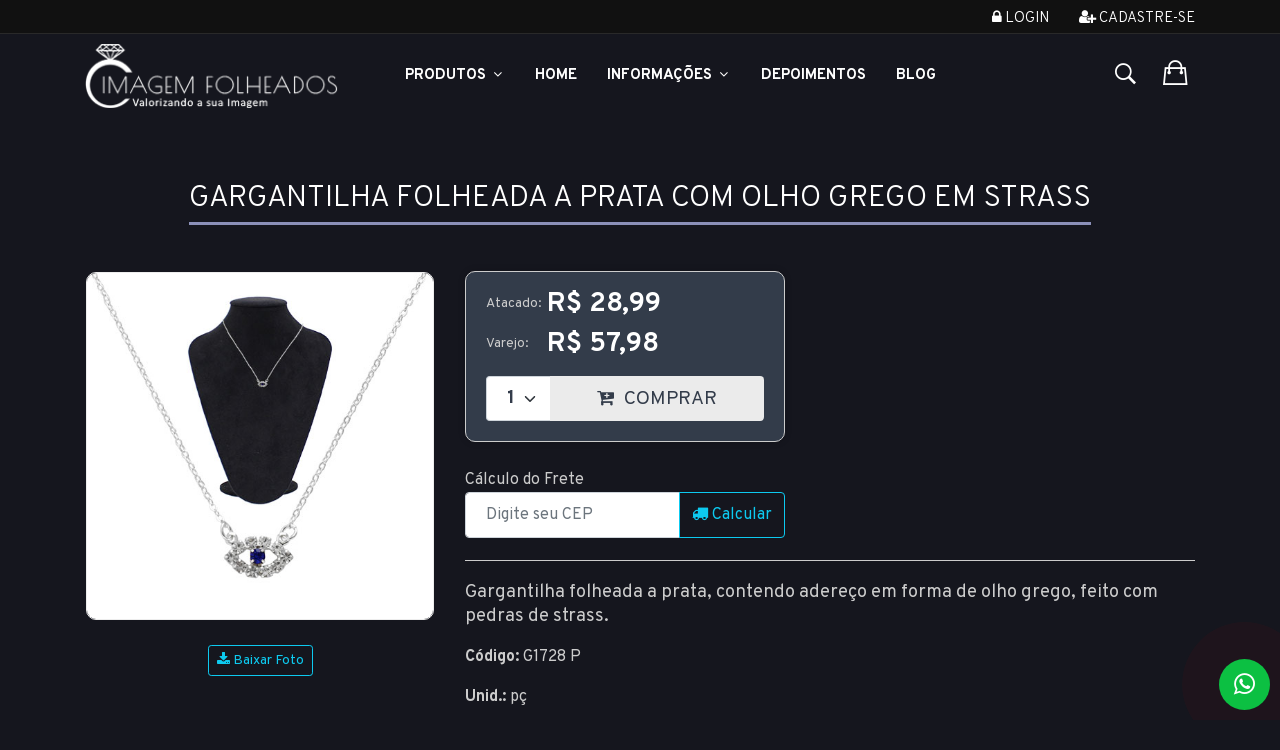

--- FILE ---
content_type: text/html
request_url: https://www.imagemfolheados.com.br/produto/gargantilha-folheada-a-prata-com-olho-grego-em-strass/10173
body_size: 16609
content:
 

<!DOCTYPE html>

<html lang="pt-br" itemscope itemtype="https://schema.org/WebSite">

	<head>
	
		<title>Gargantilha folheada a prata com olho grego em strass - Imagem Folheados</title>
		<meta charset="ISO-8859-1">
		<meta name="viewport" content="width=device-width,initial-scale=1">
		<meta http-equiv="Content-Type" content="text/html; charset=iso-8859-1" />
		<meta name="title" content="Gargantilha folheada a prata com olho grego em strass - Imagem Folheados" />
		<meta name="description" content="Vendas on-line direto da fábrica! Atacado e varejo de folheados, semijoias e bijuterias em geral." />
		<meta name="keywords" content="folheados, semijoias, semijoias atacado, folheados a ouro, atacado de folheados, brincos, gargantilhas, pulseiras, pingentes, anéis, tornozeleiras, bijouterias, bijuterias" />
		<meta name="rating" content="General" />
		<meta name="language" content="portuguese" />
		<meta name="distribution" content="Global" />
		<meta name="robots" content="index, follow" />
		<meta name="email" content="sac@imagemfolheados.com.br" />
		<meta name="author" content="Imagem Folheados" />
		<meta name="copyright" content="Imagem Folheados" />
		<meta name="revisit-after" content="2 weeks" />
		<meta http-equiv="Pragma" content="no-cache" />
		<meta http-equiv="CHARSET" content="ISO-8859-1" />
		<!-- pinterest verification -->
		<meta name="p:domain_verify" content="d090a259ab889668ee1dea7542593581"/>
		<!-- facebook verification -->
		<meta name="facebook-domain-verification" content="1oqlml1hhkeblk9cbpdmlv9awmfa5o" />

		
<meta name="cs:page" content="product"/>
<meta name="cs:description" content="name=Gargantilha folheada a prata com olho grego em strass"/>
		<meta property="og:url"                content="https://www.imagemfolheados.com.br/produto/gargantilha-folheada-a-prata-com-olho-grego-em-strass/10173" />
		<meta property="og:type"               content="product" />
		<meta property="og:title"              content="Gargantilha folheada a prata com olho grego em strass - Imagem Folheados" />
		<meta property="og:description"        content="Vendas on-line direto da fábrica! Atacado e varejo de folheados, semijoias e bijuterias em geral." />
		<meta property="og:image"              content="https://www.imagemfolheados.com.br/admin/imagens/g1728_p_g.jpg" />
		<meta property="og:image:width"        content="400" />
		<meta property="og:image:height"       content="400" />
		<meta property="fb:app_id"             content="632462990115370" />
	

	    <!--[if lt IE 9]>
	       <script src="/scripts/html5shiv.js"></script>
	    <![endif]--> 

    <!-- Favicon -->
    <link rel="shortcut icon" href="/assets/images/favicon/favicon.png" type="image/x-icon" />

    <link rel="stylesheet" href="/assets/js/vendor/toastr/css/toastr.min.css" type="text/css" />
    <link rel="stylesheet" href="/assets/css/style.min.css?u=2026012613h" type="text/css" />
    

<!--Tag do Google Analytics-->
<script>
  (function(i,s,o,g,r,a,m){i['GoogleAnalyticsObject']=r;i[r]=i[r]||function(){
  (i[r].q=i[r].q||[]).push(arguments)},i[r].l=1*new Date();a=s.createElement(o),
  m=s.getElementsByTagName(o)[0];a.async=1;a.src=g;m.parentNode.insertBefore(a,m)
  })(window,document,'script','//www.google-analytics.com/analytics.js','ga');

  ga('create', 'UA-50460027-1', 'imagemfolheados.com.br', {'name': 'ImagemFolheados'});
  ga('send', 'pageview');
</script>
 

<!-- Global Site Tag (gtag.js) - Google Analytics -->
<script async src="https://www.googletagmanager.com/gtag/js?id=UA-50460027-1"></script>
<script async src="https://www.googletagmanager.com/gtag/js?id=AW-1068849825"></script>
<script>
  window.dataLayer = window.dataLayer || [];
  function gtag(){dataLayer.push(arguments);}
  gtag('js', new Date());

  //google analytics
  gtag('config', 'UA-50460027-1');
  
  //id de conversão do adwords
  gtag('config', 'AW-1068849825');
</script>

<!-- Google tag (gtag.js) -->
<script async src="https://www.googletagmanager.com/gtag/js?id=G-VJJHLCJX7S"></script>
<script>
  window.dataLayer = window.dataLayer || [];
  function gtag(){dataLayer.push(arguments);}
  gtag('js', new Date());

  gtag('config', 'G-VJJHLCJX7S');
</script>

<script src="/scripts/picturefill.js" async></script>
<!--[if lt IE 9]>
<script src="/scripts/ieolder.js"></script>

<script language="javascript">exibirMsgIeOlder = true;</script>	

<script src="/scripts/respond.js"></script>
<![endif]-->



		<!-- Meta Pixel Code -->
		<script>
		!function(f,b,e,v,n,t,s)
		{if(f.fbq)return;n=f.fbq=function(){n.callMethod?
		n.callMethod.apply(n,arguments):n.queue.push(arguments)};
		if(!f._fbq)f._fbq=n;n.push=n;n.loaded=!0;n.version='2.0';
		n.queue=[];t=b.createElement(e);t.async=!0;
		t.src=v;s=b.getElementsByTagName(e)[0];
		s.parentNode.insertBefore(t,s)}(window, document,'script',
		'https://connect.facebook.net/en_US/fbevents.js');
		fbq('init', '1677479362685779');
		fbq('track', 'PageView', {}, {eventID: '2601261335924942654-7vL8r7mi9E9ZbsaR8bA9PB5HkPlc9IZIEpvpNlMG7jqhPSRUo1-20260126133547'});
		</script>
		<noscript><img height="1" width="1" style="display:none"
		src="https://www.facebook.com/tr?id=1677479362685779&ev=PageView&noscript=1&eid=2601261335924942654-7vL8r7mi9E9ZbsaR8bA9PB5HkPlc9IZIEpvpNlMG7jqhPSRUo1-20260126133547"
		/></noscript>
		<!-- End Meta Pixel Code -->

		

	</head>

<body class="theme-color-5">
    <div class="loader"></div>
    <div id="fb-root"></div>		
    <div id="div_ampliacao_produto"></div>
    <div id="div_desc_produto"></div>
    <div id="div_calc_frete"></div>

    <!-- header area start -->
    <header>

            <!-- header top start -->
            <div class="header-top-area bg-black text-center text-md-start bdr-bottom">
                <div class="container">
                    <div class="row">
                        <div class="col-lg-6 col-md-5">
                            <div class="header-call-action">
                                
                            </div>
                        </div>
                        <div class="col-lg-6 col-md-7">
                            <div class="header-top-right float-md-end float-none">
								
									<nav>
										<ul>
											
												<li><a href="/checkout/acesso" title="Log In"><i class="fa fa-lock"></i> Login</a></li>
												<li><a title="Cadastre-se" href="/checkout/cadastro"><i class="fa fa-user-plus"></i> Cadastre-se</a></li>
											
										</ul>
									</nav>
								
                            </div>
                        </div>
                    </div>
                </div>
            </div>
            <!-- header top end -->

        <!-- main menu area start -->
        <div class="header-main sticky hm_5 theme-color-5 pt-sm-10 pb-sm-10 pt-md-10 pb-md-10 ">
            <div class="container">
                <div class="row align-items-center">
                    <div class="col-lg-3 col-md-6 col-6">
                        <div class="logo">
                            <a href="/" class="d-block" title="Logotipo Imagem Folheados">
                                <img alt="Logotipo Imagem Folheados" src="/assets/images/logo/logo_header.png">
                            </a>
                        </div>
                    </div>
                    <div class="col-lg-7 d-none d-lg-block">
                        <div class="main-header-inner">
                            <div class="main-menu white-text">
                                <nav id="mobile-menu">
                                    <ul>
                                        <li class="static">
											<a class="product-link" style="font-weight: bold;" href="#">Produtos <i class="fa fa-angle-down"></i></a>
                                            <ul class="menu-products megamenu dropdown">                                                
                                                <li><a href='/produtos/Ofertas!/9-0-0'>Ofertas!</a>
</li>
<li><a href='/produtos/Novidades/8-0-0'>Novidades</a>
</li>
<li><a href='/produtos/Brincos/0-1-0'>Brincos <i class='fa fa-angle-right'></i></a>
<ul class='dropdown'>
<li><a href='/produtos/Brincos/Folheados-a-Ouro/0-1-1'>Folheados a Ouro</a></li>
<li><a href='/produtos/Brincos/Folheados-a-Prata/0-1-2'>Folheados a Prata</a></li>
</ul>
</li>
<li><a href='/produtos/Pingentes/0-2-0'>Pingentes <i class='fa fa-angle-right'></i></a>
<ul class='dropdown'>
<li><a href='/produtos/Pingentes/Folheados-a-Ouro/0-2-1'>Folheados a Ouro</a></li>
<li><a href='/produtos/Pingentes/Folheados-a-Prata/0-2-2'>Folheados a Prata</a></li>
<li><a href='/produtos/Pingentes/Aco-Inox-Macico/0-2-4'>Aço Inox Maciço</a></li>
</ul>
</li>
<li><a href='/produtos/Aneis/0-3-0'>Anéis <i class='fa fa-angle-right'></i></a>
<ul class='dropdown'>
<li><a href='/produtos/Aneis/Folheados-a-Ouro/0-3-1'>Folheados a Ouro</a></li>
<li><a href='/produtos/Aneis/Folheados-a-Prata/0-3-2'>Folheados a Prata</a></li>
</ul>
</li>
<li><a href='/produtos/Aneleiras/54-0-0'>Aneleiras</a>
</li>
<li><a href='/produtos/Gargantilhas/0-4-0'>Gargantilhas <i class='fa fa-angle-right'></i></a>
<ul class='dropdown'>
<li><a href='/produtos/Gargantilhas/Folheadas-a-Ouro/0-4-1'>Folheadas a Ouro</a></li>
<li><a href='/produtos/Gargantilhas/Folheadas-a-Prata/0-4-2'>Folheadas a Prata</a></li>
<li><a href='/produtos/Gargantilhas/Aco-Inox-Macico/0-4-4'>Aço Inox Maciço</a></li>
</ul>
</li>
<li><a href='/produtos/Pulseiras/0-5-0'>Pulseiras <i class='fa fa-angle-right'></i></a>
<ul class='dropdown'>
<li><a href='/produtos/Pulseiras/Folheadas-a-Ouro/0-5-1'>Folheadas a Ouro</a></li>
<li><a href='/produtos/Pulseiras/Folheadas-a-Prata/0-5-2'>Folheadas a Prata</a></li>
<li><a href='/produtos/Pulseiras/Aco-Inox-Macico/0-5-4'>Aço Inox Maciço</a></li>
<li><a href='/produtos/Pulseiras/Silicone/0-5-7'>Silicone</a></li>
</ul>
</li>
<li><a href='/produtos/Conjuntos/0-6-0'>Conjuntos <i class='fa fa-angle-right'></i></a>
<ul class='dropdown'>
<li><a href='/produtos/Conjuntos/Folheados-a-Ouro/0-6-1'>Folheados a Ouro</a></li>
</ul>
</li>
<li><a href='/produtos/Tornozeleiras/0-7-0'>Tornozeleiras <i class='fa fa-angle-right'></i></a>
<ul class='dropdown'>
<li><a href='/produtos/Tornozeleiras/Folheadas-a-Ouro/0-7-1'>Folheadas a Ouro</a></li>
<li><a href='/produtos/Tornozeleiras/Folheadas-a-Prata/0-7-2'>Folheadas a Prata</a></li>
</ul>
</li>
<li><a href='/produtos/Brincos-de-Argola/24-0-0'>Brincos de Argola <i class='fa fa-angle-right'></i></a>
<ul class='dropdown'>
<li><a href='/produtos/Brincos-de-Argola/Folheados-a-Ouro/24-0-1'>Folheados a Ouro</a></li>
<li><a href='/produtos/Brincos-de-Argola/Folheados-a-Prata/24-0-2'>Folheados a Prata</a></li>
</ul>
</li>
<li><a href='/produtos/Ear-Cuff/36-0-0'>Ear Cuff</a>
</li>
<li><a href='/produtos/Produtos-Personalizados/56-0-0'>Produtos Personalizados</a>
</li>
<li><a href='/produtos/Colecao-Personagens/49-0-0'>Coleção Personagens</a>
</li>
<li><a href='/produtos/Kits/51-0-0'>Kits</a>
</li>
<li><a href='/produtos/Precinhos---Ate-R$-5,00/48-0-0'>Precinhos - Até R$ 5,00 <i class='fa fa-angle-right'></i></a>
<ul class='dropdown'>
<li><a href='/produtos/Precinhos---Ate-R$-5,00/Brincos/48-1-0'>Brincos</a></li>
<li><a href='/produtos/Precinhos---Ate-R$-5,00/Pingentes/48-2-0'>Pingentes</a></li>
<li><a href='/produtos/Precinhos---Ate-R$-5,00/Aneis/48-3-0'>Anéis</a></li>
<li><a href='/produtos/Precinhos---Ate-R$-5,00/Pulseiras/48-5-0'>Pulseiras</a></li>
</ul>
</li>
<li><a href='/produtos/Linha-Fitness/55-0-0'>Linha Fitness</a>
</li>
<li><a href='/produtos/Pandora-Inspired/46-0-0'>Pandora Inspired</a>
</li>
<li><a href='/produtos/Colecao-Dior-Inspired/41-0-0'>Coleção Dior Inspired</a>
</li>
<li><a href='/produtos/Linha-Onix/0-0-8'>Linha Onix</a>
</li>
<li><a href='/produtos/Linha-Country/45-0-0'>Linha Country</a>
</li>
<li><a href='/produtos/Linha-Baby/38-0-0'>Linha Baby</a>
</li>
<li><a href='/produtos/Zirconias/35-0-0'>Zircônias <i class='fa fa-angle-right'></i></a>
<ul class='dropdown'>
<li><a href='/produtos/Zirconias/Brincos/35-1-0'>Brincos</a></li>
<li><a href='/produtos/Zirconias/Gargantilhas/35-4-0'>Gargantilhas</a></li>
<li><a href='/produtos/Zirconias/Aneis/35-3-0'>Anéis</a></li>
</ul>
</li>
<li><a href='/produtos/Acessorios/40-0-0'>Acessórios</a>
</li>
<li><a href='/produtos/Saquinhos/0-9-0'>Saquinhos</a>
</li>
<li><a href='/produtos/Mostruarios/0-10-0'>Mostruários</a>
</li>
<li><a href='/produtos/Caixinhas/0-11-0'>Caixinhas</a>
</li>
<li><a href='/produtos/Etiquetas/0-13-0'>Etiquetas</a>
</li>
<li><a href='/produtos/Masculinos/29-0-0'>Masculinos <i class='fa fa-angle-right'></i></a>
<ul class='dropdown'>
<li><a href='/produtos/Masculinos/Correntes/29-4-0'>Correntes</a></li>
<li><a href='/produtos/Masculinos/Pulseiras/29-5-0'>Pulseiras</a></li>
</ul>
</li>
<li><a href='/produtos/Infantil/10-0-0'>Infantil <i class='fa fa-angle-right'></i></a>
<ul class='dropdown'>
<li><a href='/produtos/Infantil/Brincos/10-1-0'>Brincos</a></li>
<li><a href='/produtos/Infantil/Pingentes/10-2-0'>Pingentes</a></li>
<li><a href='/produtos/Infantil/Aneis/10-3-0'>Anéis</a></li>
<li><a href='/produtos/Infantil/Gargantilhas/10-4-0'>Gargantilhas</a></li>
<li><a href='/produtos/Infantil/Pulseiras/10-5-0'>Pulseiras</a></li>
<li><a href='/produtos/Infantil/Conjuntos/10-6-0'>Conjuntos</a></li>
</ul>
</li>
<li><a href='/produtos/Esotericos/34-0-0'>Esotéricos</a>
</li>
<li><a href='/produtos/Letras/18-0-0'>Letras</a>
</li>
<li><a href='/produtos/Correntaria/11-0-0'>Correntaria <i class='fa fa-angle-right'></i></a>
<ul class='dropdown'>
<li><a href='/produtos/Correntaria/Gargantilhas/11-4-0'>Gargantilhas</a></li>
<li><a href='/produtos/Correntaria/Pulseiras/11-5-0'>Pulseiras</a></li>
<li><a href='/produtos/Correntaria/Folheadas-a-Ouro/11-0-1'>Folheadas a Ouro</a></li>
<li><a href='/produtos/Correntaria/Folheadas-a-Prata/11-0-2'>Folheadas a Prata</a></li>
<li><a href='/produtos/Correntaria/Aco-Inox-Macico/11-0-4'>Aço Inox Maciço</a></li>
</ul>
</li>
<li><a href='/produtos/Artigos-Religiosos/20-0-0'>Artigos Religiosos <i class='fa fa-angle-right'></i></a>
<ul class='dropdown'>
<li><a href='/produtos/Artigos-Religiosos/Pingentes-e-Medalhas/20-2-0'>Pingentes e Medalhas</a></li>
<li><a href='/produtos/Artigos-Religiosos/Brincos/20-1-0'>Brincos</a></li>
<li><a href='/produtos/Artigos-Religiosos/Gargantilhas/20-4-0'>Gargantilhas</a></li>
<li><a href='/produtos/Artigos-Religiosos/Pulseiras/20-5-0'>Pulseiras</a></li>
<li><a href='/produtos/Artigos-Religiosos/Aneis/20-3-0'>Anéis</a></li>
</ul>
</li>
<li><a href='/produtos/Strass/12-0-0'>Strass <i class='fa fa-angle-right'></i></a>
<ul class='dropdown'>
<li><a href='/produtos/Strass/Brincos/12-1-0'>Brincos</a></li>
<li><a href='/produtos/Strass/Pingentes/12-2-0'>Pingentes</a></li>
<li><a href='/produtos/Strass/Gargantilhas/12-4-0'>Gargantilhas</a></li>
<li><a href='/produtos/Strass/Pulseiras/12-5-0'>Pulseiras</a></li>
<li><a href='/produtos/Strass/Aneis/12-3-0'>Anéis</a></li>
<li><a href='/produtos/Strass/Conjuntos/12-6-0'>Conjuntos</a></li>
</ul>
</li>
<li><a href='/produtos/Resinados/13-0-0'>Resinados <i class='fa fa-angle-right'></i></a>
<ul class='dropdown'>
<li><a href='/produtos/Resinados/Brincos/13-1-0'>Brincos</a></li>
<li><a href='/produtos/Resinados/Pingentes/13-2-0'>Pingentes</a></li>
<li><a href='/produtos/Resinados/Gargantilhas/13-4-0'>Gargantilhas</a></li>
<li><a href='/produtos/Resinados/Pulseiras/13-5-0'>Pulseiras</a></li>
<li><a href='/produtos/Resinados/Aneis/13-3-0'>Anéis</a></li>
<li><a href='/produtos/Resinados/Conjuntos/13-6-0'>Conjuntos</a></li>
</ul>
</li>
<li><a href='/produtos/Apliques/26-0-0'>Apliques <i class='fa fa-angle-right'></i></a>
<ul class='dropdown'>
<li><a href='/produtos/Apliques/Brincos/26-1-0'>Brincos</a></li>
<li><a href='/produtos/Apliques/Pingentes/26-2-0'>Pingentes</a></li>
<li><a href='/produtos/Apliques/Gargantilhas/26-4-0'>Gargantilhas</a></li>
</ul>
</li>

                                            </ul>
                                        </li>

                                        <li><a href="/">Home</a></li>
                                        
                                        <li><a href="#">Informações <i class="fa fa-angle-down"></i></a>
                                            <ul class="dropdown">
                                                <li><a href="/info/ajuda">Atendimento</a></li>
                                                <li><a href="/info/sobre-a-empresa">A Empresa</a></li>
                                                <li><a href="/info/como-comprar">Como Comprar</a></li>
												<li><a href="/info/formas-de-pagamento">Formas de Pagamento</a></li>
                                                <li><a href="/info/formas-de-entrega">Formas de Entrega</a></li>
                                            </ul>
                                        </li>

                                        <li><a href="/depoimentos-de-clientes">Depoimentos</a></li>

                                        <li><a target="_blank" href="https://www.imagemfolheados.com.br/blog/">Blog</a></li>

                                    </ul>
                                </nav>
                            </div>
                        </div>
                    </div>
                    <div class="col-lg-2 col-md-6 col-6 ms-auto">
                        <div class="header-setting-option setting-style-2 white-text">
                            <div class="search-wrap">
                                <button type="submit" class="search-trigger"><i class="ion-ios-search-strong"></i></button>
                            </div>

							
                                <div class="header-cart">
									<div class="header-mini-cart">
										<div class="mini-cart-btn" data-codpedido="" data-showbasket="1">
											<i class="ion-bag"></i>
											<span class="cart-notification" style="display:none;" >
												0
											</span>
										</div>

									</div>
                                </div>
							

                            
                        </div>
                    </div>
                    <div class="col-12 d-block d-lg-none">
                        <div class="mobile-menu header-5"></div>
                    </div>
                </div>
            </div>
        </div>
        <!-- main menu area end -->

		<!-- Start Search Popup -->
		<div class="box-search-content search_active block-bg close__top">
			<form class="minisearch" action="/produtos">
				<input type="hidden" name="Pesquisa" value="sim">
				<input type="hidden" name="csrfToken" value="WCQSGY9A7HSOAN4HQT8I" />
				<div class="field__search">
					<input type="text" name="valor" autocomplete="off" id="main_header_search_valor"
						required value="" placeholder="Busca de Produtos">
					<div class="action">
						<button type="submit"><i class="fa fa-search"></i></button>
					</div>
					<div class="search_results mt-4">
					</div>
				</div>
			</form>
			<div class="instruction">
				<p class="tagline">
					Digite as palavras chave no campo acima para realizar a sua busca por produtos, clicando na lupa.
				</p>
			</div>
			<div class="close__wrap">
				<span>Fechar</span>
				<i class="fa fa-times"></i>
			</div>
		</div>
		<!-- End Search Popup -->

    </header>

	<main>
		<div class="container">
			
		</div>
		
		

		<form name="form_aux_produtos" id="form_aux_produtos">
			<input type="hidden" name="brinde" id="brinde" value="G1699" />
			<input type="hidden" name="id_compra" id="id_compra" value="2601261335924942654" />
			<input type="hidden" name="PedidoMinimoAtac" id="PedidoMinimoAtac" value="195" />  		
		</form>
		<div class="pt-60 pb-60 pt-sm-40 pb-sm-40">

<div class="container">

    
    
        <section class="product-details-wrapper" itemscope itemtype="https://schema.org/Product">
            <header class="main-header">
                <h1 class="text-white" itemprop="name">Gargantilha folheada a prata com olho grego em strass</h1>
                <meta itemprop="brand" content="Imagem Folheados">
            </header>

            <div class="row">
                <div class="col-lg-12">
                    <!-- product details inner end -->
                    <div class="product-details-inner">
                        <div class="row">
                            <div class="col-lg-4">
                                <div class="photo">
                                    <div class="product-large-slider mb-8 slider-arrow-style slider-arrow-style__style-2">
                                        <div class="pro-large-img img-zoom" id="img2"><img src="/admin/imagens/g1728_p_g.jpg" data-foto="g1728_p_g.jpg" alt="Foto Ampliada do Produto" /></div>
                                    </div>
                                    <div class="pro-nav slick-padding2 slider-arrow-style slider-arrow-style__style-2">
                                        
                                    </div>
                                    
                                </div>
                                <div class="mt-3 d-none d-sm-flex justify-content-center">
                                    <a id="link-product-download" href="/admin/imagens/g1728_p_g.jpg"  download="g1728_p_g.jpg" class="btn btn-outline-info btn-sm">
                                        <i class="fa fa-download"></i> Baixar Foto
                                    </a>
                                </div>
                            </div>

                            <div class="col-lg-8">
                                <div class="product-details-des dark pt-md-50 pt-sm-16">
                                    <div class="pricebox mb-14" itemprop="offers" itemscope itemtype="https://schema.org/Offer">

                                        <div>
                                            <form class="form-buy" data-id="10173">
                                                <input type="hidden" id="csrfToken-10173" name="CsrfToken" value="WCQSGY9A7HSOAN4HQT8I" />

                                                

                                                            <div class="d-flex">
                                                                <div class="div_label_price mb-16">
                                                                    Atacado:
                                                                </div>
                                                                <div>
                                                                    <span class='regular-price'>R$ 28,99</span>&nbsp;
                                                                </div>
                                                            </div>
                                                            <div class="d-flex">
                                                                <div class="div_label_price mb-20">
                                                                    Varejo:
                                                                </div>
                                                                <div>
                                                                    <span class='regular-price'>R$ 57,98</span>&nbsp;
                                                                </div>
                                                            </div>

                                                        <meta itemprop='priceCurrency' content='BRL'><meta itemprop='price' content='28.99'>

                                                        <meta itemprop="url" content="/produto/gargantilha-folheada-a-prata-com-olho-grego-em-strass/10173">
                                                        <meta itemprop="availability" content="https://schema.org/InStock">

                                                        
                                                            <div class="product-btn d-flex product-btn__color">
                                                                <select id="qty-10173" class="form-select d-inline-block">
                                                                    <option selected value="1">1</option>
                                                                    <option value="2">2</option>
                                                                    <option value="3">3</option>
                                                                    <option value="4">4</option>
                                                                    <option value="5">5</option>
                                                                    <option value="6">6</option>
                                                                    <option value="7">7</option>
                                                                    <option value="8">8</option>
                                                                    <option value="9">9</option>
                                                                    <option value="10">10</option>
                                                                    <option value="11">11</option>
                                                                    <option value="12">12</option>
                                                                    <option value="13">13</option>
                                                                    <option value="14">14</option>
                                                                    <option value="15">15</option>
                                                                    <option value="16">16</option>
                                                                    <option value="17">17</option>
                                                                    <option value="18">18</option>
                                                                    <option value="19">19</option>
                                                                    <option value="20">20</option>
                                                                </select><button class="btn-buy" data-id="10173"><i class="fa fa-cart-plus">
                                                                    </i> COMPRAR
                                                                    <div class="qty-added" data-id="10173"  style="visibility:hidden" title="Quantidade adicionada">0</div>
                                                                </button>
                                                            </div>
                                                        
                                            </form>
                                        </div>
                                    </div>

                                    <div class="simulation-freight">
    <form class="frm-simulation-freight mb-22 mt-12">
        <label for="simulation-cep">C&aacute;lculo do Frete</label>
        <div class="input-group">
            <input type="text" id="simulation-cep" name="cep" class="form-control mask-cep" placeholder="Digite seu CEP" required aria-label="CEP" aria-describedby="btn-simulation-freight">
            <button class="btn btn-outline-info" id="btn-simulation-freight"><i class="fa fa-truck"></i> Calcular</button>
        </div>
    </form>

    <div id="simulation-freight-result" class="simulation-freight-result">
        <button class="close"><i class="fa fa-times"></i></button>
        <div class="options"></div>
    </div>
</div>

                                    <p class="description mt-20">Gargantilha folheada a prata, contendo adereço em forma de olho grego, feito com pedras de strass.</p>
                                    <p><strong>Código:</strong> G1728 P</p>
                                    <p><strong>Unid.:</strong> pç</p>

                                    <p><strong>Garantia:</strong> 1 ano após a data da compra</p>

                                    <p><strong>Prazo de liberação:</strong> Até 48 horas (somente dias úteis)</p>

                                    
                                        <p><strong>Dimensões aproximadas:</strong><br /> -comprimento do pingente: 0,9 cm<br>-largura do pingente: 1,5 cm<br>-comprimento da corrente (sem extensor): 46,0 cm<br>-comprimento da corrente (com extensor): 56,0 cm</p>
                                    
                                </div>
                            </div>
                        </div>
                    </div>
                    <!-- product details inner end -->
                </div>
            </div>
        </section>

        
	<script>
	  gtag('event', 'page_view', {
	    'send_to': 'AW-1068849825',
	    'dynx_itemid': '10173',
	    'dynx_itemid2': '',
	    'dynx_pagetype': '',
	    'dynx_totalvalue': '28.99',
	    'user_id': ''
	  });
	</script>


</div>

<section class="page-section mt-60">
     
</section>

    <div class="mb-40">
        <div class="container">
            <div class="row">
                <div class="col-12">
                    <div class="section-title text-center pb-44">
                        <p>Mais Opções</p>
                        <h2>Produto(s) Relacionado(s)</h2>
                    </div>
                </div>
            </div>
            <div class="row product-carousel spt slick-arrow-style" data-row="1">
                
                    <div class="col">
                        
			<article class="product-item mb-20 item-black" itemscope itemtype="https://schema.org/Product">
				

				<div class="product-thumb">
					<a class="link_produto" href="/produto/gargantilha-folheada-a-ouro-com-olho-grego-em-strass/10174" data-codproduto="10174" itemprop="url">
						<img loading="lazy" src="/thumb.ashx?w=350&q=90&src=/admin/imagens/g1728_g.jpg" alt="Gargantilha folheada a ouro com olho grego em strass-Clique para maiores detalhes" itemprop="image" />
					</a>
					
				</div>

				<div class="product-description text-center">
					<div class="manufacturer">
						<p><a href="/produto/gargantilha-folheada-a-ouro-com-olho-grego-em-strass/10174">Cód.: <span itemprop="name">G1728</span></a></p>
					</div>
					<header class="product-name">
						<h3><a href="/produto/gargantilha-folheada-a-ouro-com-olho-grego-em-strass/10174" title="Gargantilha folheada a ouro com olho grego em strass" itemprop="description">Gargantilha folheada a ouro com olho grego em strass</a></h3>
					</header>
					<div class="price-box text-start" itemprop="offers" itemscope itemtype="https://schema.org/Offer">

						<div >
							<p class="line_unit"><strong>Unid.:</strong> pç</p>
							<div class="d-flex">
								<div class="div_label_price">
									Atacado:
								</div>
								<div>
									<span class='regular-price'>R$ 28,99</span>&nbsp;
								</div>
							</div>
							<div class="d-flex">
								<div class="div_label_price">
									Varejo:
								</div>
								<div>
									<span class='regular-price'>R$ 57,98</span>&nbsp;
								</div>
							</div>
						</div>

						<div  style="display:none;" >
							<p class="line_unit"><strong>Unid.:</strong> pç</p>
							<div class="d-flex">
								<div class="div_label_price">
									Preço:
								</div>
								<div>
									<span class='regular-price'>R$ 43,48</span>
								</div>
							</div>
						</div>
						
						<meta itemprop='priceCurrency' content='BRL'><meta itemprop='price' content='28.99'>
						<meta itemprop="url" content="/produto/gargantilha-folheada-a-ouro-com-olho-grego-em-strass/10174">
						<meta itemprop="availability" content="https://schema.org/InStock">

					</div>
					
						<div style="display:inline-block" class="product-btn">
							<a class="show-product-details btn-buy" data-id="10174" href="/produto/gargantilha-folheada-a-ouro-com-olho-grego-em-strass/10174">
								<i class="fa fa-cart-plus"></i> Comprar!
								<div class="qty-added" id="qty-added-10174" data-id="10174"  style="visibility:hidden" title="Quantidade adicionada">0</div>
							</a>
						</div>
					
				</div>

				
					<a class="link-related-products text-center d-block" href="/produtos_relacionados.asp?id=10174"
							 data-id="10174">
						<i class="fa fa-plus-circle"></i> Produto(s) Relacionado(s)
					</a>
				

			</article>

		
                    </div>
                
            </div>
        </div>
    </div>
<section class="page-section mt-60">
     
</section>

    <div class="mb-40">
        <div class="container">
            <div class="row">
                <div class="col-12">
                    <div class="section-title text-center pb-44">
                        <p>Ainda Mais Opções</p>
                        <h2>CLIENTES TAMBÉM SE INTERESSARAM POR:</h2>
                    </div>
                </div>
            </div>
            <div class="row product-carousel spt slick-arrow-style" data-row="1">
                
                    <div class="col">
                        
			<article class="product-item mb-20 item-black" itemscope itemtype="https://schema.org/Product">
				
					<img alt="Produto Novo!" class="img-new" src="/assets/images/img_novo.png" />
				

				<div class="product-thumb">
					<a class="link_produto" href="/produto/brinco-folheado-a-prata-em-forma-de-coracao-feito-com-pedras-de-strass/1062301" data-codproduto="1062301" itemprop="url">
						<img loading="lazy" src="/thumb.ashx?w=350&q=90&src=/admin/imagens/bs5448_p_g.jpg" alt="Brinco folheado a prata em forma de coração feito com pedras de strass-Clique para maiores detalhes" itemprop="image" />
					</a>
					
				</div>

				<div class="product-description text-center">
					<div class="manufacturer">
						<p><a href="/produto/brinco-folheado-a-prata-em-forma-de-coracao-feito-com-pedras-de-strass/1062301">Cód.: <span itemprop="name">BS5448 P</span></a></p>
					</div>
					<header class="product-name">
						<h3><a href="/produto/brinco-folheado-a-prata-em-forma-de-coracao-feito-com-pedras-de-strass/1062301" title="Brinco folheado a prata em forma de coração feito com pedras de strass" itemprop="description">Brinco folheado a prata em forma de coração feito com pedras de strass</a></h3>
					</header>
					<div class="price-box text-start" itemprop="offers" itemscope itemtype="https://schema.org/Offer">

						<div >
							<p class="line_unit"><strong>Unid.:</strong> par</p>
							<div class="d-flex">
								<div class="div_label_price">
									Atacado:
								</div>
								<div>
									<span class='regular-price'>R$ 13,70</span>&nbsp;
								</div>
							</div>
							<div class="d-flex">
								<div class="div_label_price">
									Varejo:
								</div>
								<div>
									<span class='regular-price'>R$ 27,40</span>&nbsp;
								</div>
							</div>
						</div>

						<div  style="display:none;" >
							<p class="line_unit"><strong>Unid.:</strong> par</p>
							<div class="d-flex">
								<div class="div_label_price">
									Preço:
								</div>
								<div>
									<span class='regular-price'>R$ 20,55</span>
								</div>
							</div>
						</div>
						
						<meta itemprop='priceCurrency' content='BRL'><meta itemprop='price' content='13.70'>
						<meta itemprop="url" content="/produto/brinco-folheado-a-prata-em-forma-de-coracao-feito-com-pedras-de-strass/1062301">
						<meta itemprop="availability" content="https://schema.org/InStock">

					</div>
					
						<div style="display:inline-block" class="product-btn">
							<a class="show-product-details btn-buy" data-id="1062301" href="/produto/brinco-folheado-a-prata-em-forma-de-coracao-feito-com-pedras-de-strass/1062301">
								<i class="fa fa-cart-plus"></i> Comprar!
								<div class="qty-added" id="qty-added-1062301" data-id="1062301"  style="visibility:hidden" title="Quantidade adicionada">0</div>
							</a>
						</div>
					
				</div>

				
					<a class="link-related-products text-center d-block" href="/produtos_relacionados.asp?id=1062301"
							 data-id="1062301">
						<i class="fa fa-plus-circle"></i> Produto(s) Relacionado(s)
					</a>
				

			</article>

		
                    </div>
                
                    <div class="col">
                        
			<article class="product-item mb-20 item-black" itemscope itemtype="https://schema.org/Product">
				
					<img alt="Produto Novo!" class="img-new" src="/assets/images/img_novo.png" />
				

				<div class="product-thumb">
					<a class="link_produto" href="/produto/pulseira-folheada-a-ouro-com-malha-3-x-1-de-15-mm/1062325" data-codproduto="1062325" itemprop="url">
						<img loading="lazy" src="/thumb.ashx?w=350&q=90&src=/admin/imagens/p714_g.jpg" alt="Pulseira folheada a ouro com malha 3 x 1 de 1,5 mm-Clique para maiores detalhes" itemprop="image" />
					</a>
					
				</div>

				<div class="product-description text-center">
					<div class="manufacturer">
						<p><a href="/produto/pulseira-folheada-a-ouro-com-malha-3-x-1-de-15-mm/1062325">Cód.: <span itemprop="name">P714</span></a></p>
					</div>
					<header class="product-name">
						<h3><a href="/produto/pulseira-folheada-a-ouro-com-malha-3-x-1-de-15-mm/1062325" title="Pulseira folheada a ouro com malha 3 x 1 de 1,5 mm" itemprop="description">Pulseira folheada a ouro com malha 3 x 1 de 1,5 mm</a></h3>
					</header>
					<div class="price-box text-start" itemprop="offers" itemscope itemtype="https://schema.org/Offer">

						<div >
							<p class="line_unit"><strong>Unid.:</strong> pç</p>
							<div class="d-flex">
								<div class="div_label_price">
									Atacado:
								</div>
								<div>
									<span class='regular-price'>R$ 11,35</span>&nbsp;
								</div>
							</div>
							<div class="d-flex">
								<div class="div_label_price">
									Varejo:
								</div>
								<div>
									<span class='regular-price'>R$ 22,70</span>&nbsp;
								</div>
							</div>
						</div>

						<div  style="display:none;" >
							<p class="line_unit"><strong>Unid.:</strong> pç</p>
							<div class="d-flex">
								<div class="div_label_price">
									Preço:
								</div>
								<div>
									<span class='regular-price'>R$ 17,03</span>
								</div>
							</div>
						</div>
						
						<meta itemprop='priceCurrency' content='BRL'><meta itemprop='price' content='11.35'>
						<meta itemprop="url" content="/produto/pulseira-folheada-a-ouro-com-malha-3-x-1-de-15-mm/1062325">
						<meta itemprop="availability" content="https://schema.org/InStock">

					</div>
					
						<div style="display:inline-block" class="product-btn">
							<a class="show-product-details btn-buy" data-id="1062325" href="/produto/pulseira-folheada-a-ouro-com-malha-3-x-1-de-15-mm/1062325">
								<i class="fa fa-cart-plus"></i> Comprar!
								<div class="qty-added" id="qty-added-1062325" data-id="1062325"  style="visibility:hidden" title="Quantidade adicionada">0</div>
							</a>
						</div>
					
				</div>

				
					<a class="link-related-products text-center d-block" href="/produtos_relacionados.asp?id=1062325"
							 data-id="1062325">
						<i class="fa fa-plus-circle"></i> Produto(s) Relacionado(s)
					</a>
				

			</article>

		
                    </div>
                
                    <div class="col">
                        
			<article class="product-item mb-20 item-black" itemscope itemtype="https://schema.org/Product">
				
					<img alt="Produto Novo!" class="img-new" src="/assets/images/img_novo.png" />
				

				<div class="product-thumb">
					<a class="link_produto" href="/produto/brinco-de-argola-folheado-a-ouro-laminado-e-torcido-tamanho-p/1062270" data-codproduto="1062270" itemprop="url">
						<img loading="lazy" src="/thumb.ashx?w=350&q=90&src=/admin/imagens/bs5403_g.jpg" alt="Brinco de argola folheado a ouro laminado e torcido tamanho P-Clique para maiores detalhes" itemprop="image" />
					</a>
					
				</div>

				<div class="product-description text-center">
					<div class="manufacturer">
						<p><a href="/produto/brinco-de-argola-folheado-a-ouro-laminado-e-torcido-tamanho-p/1062270">Cód.: <span itemprop="name">BS5403</span></a></p>
					</div>
					<header class="product-name">
						<h3><a href="/produto/brinco-de-argola-folheado-a-ouro-laminado-e-torcido-tamanho-p/1062270" title="Brinco de argola folheado a ouro laminado e torcido tamanho P" itemprop="description">Brinco de argola folheado a ouro laminado e torcido tamanho P</a></h3>
					</header>
					<div class="price-box text-start" itemprop="offers" itemscope itemtype="https://schema.org/Offer">

						<div >
							<p class="line_unit"><strong>Unid.:</strong> par</p>
							<div class="d-flex">
								<div class="div_label_price">
									Atacado:
								</div>
								<div>
									<span class='regular-price'>R$ 10,95</span>&nbsp;
								</div>
							</div>
							<div class="d-flex">
								<div class="div_label_price">
									Varejo:
								</div>
								<div>
									<span class='regular-price'>R$ 21,90</span>&nbsp;
								</div>
							</div>
						</div>

						<div  style="display:none;" >
							<p class="line_unit"><strong>Unid.:</strong> par</p>
							<div class="d-flex">
								<div class="div_label_price">
									Preço:
								</div>
								<div>
									<span class='regular-price'>R$ 16,42</span>
								</div>
							</div>
						</div>
						
						<meta itemprop='priceCurrency' content='BRL'><meta itemprop='price' content='10.95'>
						<meta itemprop="url" content="/produto/brinco-de-argola-folheado-a-ouro-laminado-e-torcido-tamanho-p/1062270">
						<meta itemprop="availability" content="https://schema.org/InStock">

					</div>
					
						<div style="display:inline-block" class="product-btn">
							<a class="show-product-details btn-buy" data-id="1062270" href="/produto/brinco-de-argola-folheado-a-ouro-laminado-e-torcido-tamanho-p/1062270">
								<i class="fa fa-cart-plus"></i> Comprar!
								<div class="qty-added" id="qty-added-1062270" data-id="1062270"  style="visibility:hidden" title="Quantidade adicionada">0</div>
							</a>
						</div>
					
				</div>

				
					<a class="link-related-products text-center d-block" href="/produtos_relacionados.asp?id=1062270"
							 data-id="1062270">
						<i class="fa fa-plus-circle"></i> Produto(s) Relacionado(s)
					</a>
				

			</article>

		
                    </div>
                
                    <div class="col">
                        
			<article class="product-item mb-20 item-black" itemscope itemtype="https://schema.org/Product">
				
					<img alt="Produto Novo!" class="img-new" src="/assets/images/img_novo.png" />
				

				<div class="product-thumb">
					<a class="link_produto" href="/produto/gargantilha-folheada-a-prata-com-malha-cartier-de-5-mm/1062289" data-codproduto="1062289" itemprop="url">
						<img loading="lazy" src="/thumb.ashx?w=350&q=90&src=/admin/imagens/g1841_p_g.jpg" alt="Gargantilha folheada a prata com malha cartier de 5 mm-Clique para maiores detalhes" itemprop="image" />
					</a>
					
				</div>

				<div class="product-description text-center">
					<div class="manufacturer">
						<p><a href="/produto/gargantilha-folheada-a-prata-com-malha-cartier-de-5-mm/1062289">Cód.: <span itemprop="name">G1841 P</span></a></p>
					</div>
					<header class="product-name">
						<h3><a href="/produto/gargantilha-folheada-a-prata-com-malha-cartier-de-5-mm/1062289" title="Gargantilha folheada a prata com malha cartier de 5 mm" itemprop="description">Gargantilha folheada a prata com malha cartier de 5 mm</a></h3>
					</header>
					<div class="price-box text-start" itemprop="offers" itemscope itemtype="https://schema.org/Offer">

						<div >
							<p class="line_unit"><strong>Unid.:</strong> pç</p>
							<div class="d-flex">
								<div class="div_label_price">
									Atacado:
								</div>
								<div>
									<span class='regular-price'>R$ 23,99</span>&nbsp;
								</div>
							</div>
							<div class="d-flex">
								<div class="div_label_price">
									Varejo:
								</div>
								<div>
									<span class='regular-price'>R$ 47,98</span>&nbsp;
								</div>
							</div>
						</div>

						<div  style="display:none;" >
							<p class="line_unit"><strong>Unid.:</strong> pç</p>
							<div class="d-flex">
								<div class="div_label_price">
									Preço:
								</div>
								<div>
									<span class='regular-price'>R$ 35,98</span>
								</div>
							</div>
						</div>
						
						<meta itemprop='priceCurrency' content='BRL'><meta itemprop='price' content='23.99'>
						<meta itemprop="url" content="/produto/gargantilha-folheada-a-prata-com-malha-cartier-de-5-mm/1062289">
						<meta itemprop="availability" content="https://schema.org/InStock">

					</div>
					
						<div style="display:inline-block" class="product-btn">
							<a class="show-product-details btn-buy" data-id="1062289" href="/produto/gargantilha-folheada-a-prata-com-malha-cartier-de-5-mm/1062289">
								<i class="fa fa-cart-plus"></i> Comprar!
								<div class="qty-added" id="qty-added-1062289" data-id="1062289"  style="visibility:hidden" title="Quantidade adicionada">0</div>
							</a>
						</div>
					
				</div>

				
					<a class="link-related-products text-center d-block" href="/produtos_relacionados.asp?id=1062289"
							 data-id="1062289">
						<i class="fa fa-plus-circle"></i> Produto(s) Relacionado(s)
					</a>
				

			</article>

		
                    </div>
                
                    <div class="col">
                        
			<article class="product-item mb-20 item-black" itemscope itemtype="https://schema.org/Product">
				
					<img alt="Produto Novo!" class="img-new" src="/assets/images/img_novo.png" />
				

				<div class="product-thumb">
					<a class="link_produto" href="/produto/anel-aparador-folheado-a-ouro-com-pedras-de-strass-na-cor-rosa/1062284" data-codproduto="1062284" itemprop="url">
						<img loading="lazy" src="/thumb.ashx?w=350&q=90&src=/admin/imagens/an0797_g.jpg" alt="Anel aparador folheado a ouro com pedras de strass na cor rosa-Clique para maiores detalhes" itemprop="image" />
					</a>
					
				</div>

				<div class="product-description text-center">
					<div class="manufacturer">
						<p><a href="/produto/anel-aparador-folheado-a-ouro-com-pedras-de-strass-na-cor-rosa/1062284">Cód.: <span itemprop="name">AN0797</span></a></p>
					</div>
					<header class="product-name">
						<h3><a href="/produto/anel-aparador-folheado-a-ouro-com-pedras-de-strass-na-cor-rosa/1062284" title="Anel aparador folheado a ouro com pedras de strass na cor rosa" itemprop="description">Anel aparador folheado a ouro com pedras de strass na cor rosa</a></h3>
					</header>
					<div class="price-box text-start" itemprop="offers" itemscope itemtype="https://schema.org/Offer">

						<div >
							<p class="line_unit"><strong>Unid.:</strong> pç</p>
							<div class="d-flex">
								<div class="div_label_price">
									Atacado:
								</div>
								<div>
									<span class='regular-price'>R$ 14,55</span>&nbsp;
								</div>
							</div>
							<div class="d-flex">
								<div class="div_label_price">
									Varejo:
								</div>
								<div>
									<span class='regular-price'>R$ 29,10</span>&nbsp;
								</div>
							</div>
						</div>

						<div  style="display:none;" >
							<p class="line_unit"><strong>Unid.:</strong> pç</p>
							<div class="d-flex">
								<div class="div_label_price">
									Preço:
								</div>
								<div>
									<span class='regular-price'>R$ 21,83</span>
								</div>
							</div>
						</div>
						
						<meta itemprop='priceCurrency' content='BRL'><meta itemprop='price' content='14.55'>
						<meta itemprop="url" content="/produto/anel-aparador-folheado-a-ouro-com-pedras-de-strass-na-cor-rosa/1062284">
						<meta itemprop="availability" content="https://schema.org/InStock">

					</div>
					
						<div style="display:inline-block" class="product-btn">
							<a class="show-product-details btn-buy" data-id="1062284" href="/produto/anel-aparador-folheado-a-ouro-com-pedras-de-strass-na-cor-rosa/1062284">
								<i class="fa fa-cart-plus"></i> Comprar!
								<div class="qty-added" id="qty-added-1062284" data-id="1062284"  style="visibility:hidden" title="Quantidade adicionada">0</div>
							</a>
						</div>
					
				</div>

				
					<a class="link-related-products text-center d-block" href="/produtos_relacionados.asp?id=1062284"
							 data-id="1062284">
						<i class="fa fa-plus-circle"></i> Produto(s) Relacionado(s)
					</a>
				

			</article>

		
                    </div>
                
                    <div class="col">
                        
			<article class="product-item mb-20 item-black" itemscope itemtype="https://schema.org/Product">
				
					<img alt="Produto Novo!" class="img-new" src="/assets/images/img_novo.png" />
				

				<div class="product-thumb">
					<a class="link_produto" href="/produto/gargantilha-folheada-a-prata-com-malha-singapura-de-2-mm/1062336" data-codproduto="1062336" itemprop="url">
						<img loading="lazy" src="/thumb.ashx?w=350&q=90&src=/admin/imagens/g1843_p_g.jpg" alt="Gargantilha folheada a prata com malha singapura de 2 mm-Clique para maiores detalhes" itemprop="image" />
					</a>
					
				</div>

				<div class="product-description text-center">
					<div class="manufacturer">
						<p><a href="/produto/gargantilha-folheada-a-prata-com-malha-singapura-de-2-mm/1062336">Cód.: <span itemprop="name">G1843 P</span></a></p>
					</div>
					<header class="product-name">
						<h3><a href="/produto/gargantilha-folheada-a-prata-com-malha-singapura-de-2-mm/1062336" title="Gargantilha folheada a prata com malha singapura de 2 mm" itemprop="description">Gargantilha folheada a prata com malha singapura de 2 mm</a></h3>
					</header>
					<div class="price-box text-start" itemprop="offers" itemscope itemtype="https://schema.org/Offer">

						<div >
							<p class="line_unit"><strong>Unid.:</strong> pç</p>
							<div class="d-flex">
								<div class="div_label_price">
									Atacado:
								</div>
								<div>
									<span class='regular-price'>R$ 21,65</span>&nbsp;
								</div>
							</div>
							<div class="d-flex">
								<div class="div_label_price">
									Varejo:
								</div>
								<div>
									<span class='regular-price'>R$ 43,30</span>&nbsp;
								</div>
							</div>
						</div>

						<div  style="display:none;" >
							<p class="line_unit"><strong>Unid.:</strong> pç</p>
							<div class="d-flex">
								<div class="div_label_price">
									Preço:
								</div>
								<div>
									<span class='regular-price'>R$ 32,47</span>
								</div>
							</div>
						</div>
						
						<meta itemprop='priceCurrency' content='BRL'><meta itemprop='price' content='21.65'>
						<meta itemprop="url" content="/produto/gargantilha-folheada-a-prata-com-malha-singapura-de-2-mm/1062336">
						<meta itemprop="availability" content="https://schema.org/InStock">

					</div>
					
						<div style="display:inline-block" class="product-btn">
							<a class="show-product-details btn-buy" data-id="1062336" href="/produto/gargantilha-folheada-a-prata-com-malha-singapura-de-2-mm/1062336">
								<i class="fa fa-cart-plus"></i> Comprar!
								<div class="qty-added" id="qty-added-1062336" data-id="1062336"  style="visibility:hidden" title="Quantidade adicionada">0</div>
							</a>
						</div>
					
				</div>

				
					<a class="link-related-products text-center d-block" href="/produtos_relacionados.asp?id=1062336"
							 data-id="1062336">
						<i class="fa fa-plus-circle"></i> Produto(s) Relacionado(s)
					</a>
				

			</article>

		
                    </div>
                
            </div>
        </div>
    </div>
<section class="banner-feature-area pt-42 pb-40 pt-sm-36 pb-sm-20" style="background-color: #333c4a;">
    <div class="container">
        <div class="row">
			<article class="col-md-6 offset-md-3">
				<div class="banner-single-feature text-center mb-sm-30">
					<header>
                        <i class="fa fa-whatsapp"></i>
                        <h4>Participe do Grupo</h4>
					</header>
					<p class="fs-5">
						Tenha acesso com exclusividade a lançamentos, promoções e dicas sobre revenda de semijoias.
						Participe do grupo VIP, clicando no link abaixo:
					</p>
				</div>
				<p class="text-center gift">
					<a href="https://chat.whatsapp.com/DsZNz4U6ShHJwNCnJSGMrA" class="blink" target="_blank">
						<img width="165" src="/assets/images/grupo-whatsapp.png" />
					</a>
				</p>
			</article>
		</div>
	</div>
</section><!-- banner feature start -->
<section class="banner-feature-area bg-black pt-42 pb-40 pt-sm-36 pb-sm-20">
    <div class="container">
        <div class="row">
            <article class="col-md-6 offset-md-3">
                <div class="banner-single-feature gift text-center mb-sm-30">
                    <header>
                        <i class="fa fa-gift"></i>
                        <h4>Brinde da Semana!</h4>
                    </header>
                    <p>Realize qualquer compra acima de R$ 160,00 e ganhe nosso brinde da semana!<br>
                        <a class="sqr-btn mt-16" href="#" data-bs-toggle="modal" data-bs-target="#modal_brinde_semana">
                            <i class="fa fa-gift"></i> Conheça o brinde desta semana!</a>
                    </p>
                </div>
                
<div class="modal" id="modal_brinde_semana">
    <div class="modal-dialog modal-dialog-centered">
        <div class="modal-content">
            <div class="modal-header">
                <h4><i class="fa fa-gift"></i> Brinde desta semana</h4>
                <button type="button" class="close" data-bs-dismiss="modal">&times;</button>
            </div>
            <div class="modal-body text-center">
                <img class="rounded-3 border border-5 border-secondary shadow" width="200" src="/assets/images/brinde-semana/g1699.jpg"></a>
                <div class="mt-16"><span class="badge bg-secondary">Cód.: G1699</span></div>
                <div class="mt-10">(acompanha a caixinha)</div>
            </div>
        </div>
    </div>
</div>

            </article>
        </div>
    </div>
</section>
<!-- banner feature end --><div class="single-section mt-60">
    <div class="container">
        <div class="row">
            <div class="col-md-6">
                <section class="facebook">
	<h3>Curta-nos no Facebook</h3>
	<div class="curta-nos text-center"></div>
</section>

            </div>

            <div class="col-md-6 mt-5 mt-md-0">
                
<section class="testimonials">
    <h3>Depoimentos de Clientes</h3>
    <article><p class='message'>"Gostei de ter comprado nesta loja porque teve facilidade de comprar e
encontrei qualidade nos produtos."</p><p class='author'>M. DE S. ALVES, ORIXIMINÁ-PA</p></article><article><p class='message'>"Ainda não recebi meu produtos, mas posso dizer que fui muito bem atendida, a loja realmente tem comprometimento e atenção com seus clientes, obrigada!!!"</p><p class='author'>K. JUNG, RIO NEGRINHO-SC</p></article>
    <p class="mt-20 text-end"><a href="/depoimentos-de-clientes" class="sqr-btn">+ COMENTÁRIOS</a></p>
</section>
            </div>
        </div>
    </div>
</div>        </div>

        <!-- newsletter area start -->
        <section class="newsletter-area bg-black pt-64 pb-64 pt-sm-56 pb-sm-58">
            <div class="container">
                <div class="row">
                    <div class="col-lg-3 mb-3 text-center text-lg-right white-bg">
                        <h1><i class="fa fa-envelope"></i> NEWSLETTER</h1>
                    </div>
                    <div class="col-lg-9">
                        <form id="frm-newsletter" data-form="1" data-origem="1">
                            <input type="hidden" name="_token" value="WCQSGY9A7HSOAN4HQT8I" />
                            <input type="hidden" name="action" value="cadastrar_news" />
                            <input type="hidden" name="origem" value="1" />
                            <div class="row">
                                <div class="col-lg-5 mb-3 m-lg-0">
                                    <label class="sr-only" for="news-name">Nome</label>
                                    <input type="text" class="form-control mr-sm-2" name="news_name" placeholder="Seu Nome" maxlength="100" />
                                    <div class="error-tag" data-field="name"></div>
                                </div>
                                <div class="col-lg-5 mb-3 m-lg-0">
                                    <label class="sr-only" for="news-email">E-mail</label>
                                    <input type="text" class="form-control mr-sm-2" name="news_email" placeholder="Seu E-mail" maxlength="100" />
                                    <div class="error-tag" data-field="email"></div>
                                </div>
                                <div class="col-lg-2 text-right text-lg-left">
                                    <button type="submit" class="btn"><span class="d-lg-none">INSCREVER</span> <i class="ion-android-send"></i></button>
                                </div>                                  
                                <div class="mt-6 mlS-6">
                                    <a href="/info/politica-de-privacidade" class="link-open-privacy">Política de Privacidade</a>
                                </div>
                            </div>
                        </form>


                    </div>
                </div>
            </div>
        </section>
        <!-- newsletter area end -->

    </main>

    <aside class="news-popup">
        <div class="modal" id="modal-news">
            <div class="modal-dialog modal-dialog-centered">
                <div class="modal-content">
                    <div class="modal-body">
                        <button type="button" class="close" data-bs-dismiss="modal">×</button>

                        <div class="news-content">
                            <header class="text-center">
                                <h3 class="h4"><i class="fa fa-envelope"></i> NEWSLETTER</h3>
                                <div class="d-flex align-items-start mt-3">
                                    <div class="icon-tagline mr-10">
                                        <i class="fa fa-thumbs-up"></i>
                                    </div>
                                    <p class="tagline">Fique por dentro das novidades, dicas, promoções e muito mais!</p>
                                <div>
                            </header>
                            <form id="frm-newsletter-popup" data-form="2" data-origem="2">
                                <input type="hidden" name="_token" value="WCQSGY9A7HSOAN4HQT8I" />
                                <input type="hidden" name="action" value="cadastrar_news" />
                                <input type="hidden" name="origem" value="2" />
                                <div class=" mb-3">
                                    <label class="sr-only" for="news-name-popup">Nome</label>
                                    <input type="text" placeholder="SEU NOME" name="news_name" id="news-name-popup" class="form-control" maxlength="100">
                                    <div class="error-tag" data-field="name"></div>
                                </div>
                                <div class=" mb-3">
                                    <label class="sr-only" for="news-email-popup">Email</label>
                                    <input type="text" placeholder="SEU E-MAIL" name="news_email" id="news-email-popup" class="form-control" maxlength="100">
                                    <div class="error-tag" data-field="email"></div>
                                </div>
                                <div class="text-end">
                                    <button class="sqr-btn">INSCREVER <i class="ion-android-send"></i></button>
                                </div>
                            </form>
                        </div>

                    </div>
                </div>
            </div>
        </div>
    </aside>

    <div class="modal" id="modal-ajax">
        <div class="modal-dialog modal-dialog-centered  modal-dialog-scrollable">
            <div class="modal-content">
                <div class="modal-header">
                    <h4></h4>
                    <button type="button" class="close" data-bs-dismiss="modal">&times;</button>
                </div>
                <div class="modal-body">

                </div>
                <div class="modal-footer">
                    <button class="btn btn-dark" data-bs-dismiss="modal">Fechar</button>
                </div>
            </div>
        </div>
    </div>

    <div id="preloader" class="preloader">
        <div class="preloader-inner text-center">
            <h4 id="preloader-title">Carregando...</h4>
            <img src="/assets/images/loading/loading-85.gif" alt="Aguarde..." title="aguarde..." />
        </div>
    </div>

    <div class="loader" style="display: none;">
        <img src="/assets/images/loading/loading-85.gif" />
    </div>

    <div id="modal-container">

    </div>


    <!-- footer area start -->
    <footer>
        <!-- footer widget area start -->
        <div class="footer-widget-area white-bg pt-62 pb-56 pb-md-26 pt-sm-56 pb-sm-20">
            <div class="container">
                <div class="row">
                    <div class="col-lg-3 col-md-6 col-sm-6">
                        <div class="footer-widget">
                            <div class="footer-widget-title">
                                <h3>Links</h3>
                            </div>
                            <div class="footer-widget-body">
                                <ul class="useful-link">
                                    <li><a href="/info/ajuda" title="Ajuda">Ajuda</a></li>
                                    <li><a href="/info/sobre-a-empresa" title="Informações sobre Empresa">A Empresa</a></li>
                                    <li><a href="/info/como-revender" title="Como revender produtos Imagem Folheados">Como revender</a></li>
                                    
                                        <!--<li><a href="/dropshipping" title="Sobre o Dropshipping">Dropshipping</a></li>-->
                                    
                                    <li><a href="/info/como-comprar" title="Como comprar na Imagem Folheados">Como Comprar</a></li>
                                    <li><a href="/info/formas-de-entrega" title="Formas de Entrega">Formas de Entrega</a></li>
                                    <li><a href="/info/formas-de-pagamento" title="Formas de Pagamento">Formas de Pagamento</a></li>
                                    <li><a href="/info/politica-de-seguranca" title="Política de Segurança">Segurança</a></li>
                                    <li><a href="/info/politica-de-trocas" title="Política de Troca">Política de Troca</a></li>
                                    <li><a href="/info/politica-de-privacidade" title="Política de Privacidade">Política de Privacidade</a></li>
                                    <li><a href="/info/sobre-os-produtos" title="Sobre os produtos">Sobre os produtos</a></li>
                                    <li><a href="/info/dicas-de-conservacao" title="Dicas de conservação dos produtos">Conservação</a></li>
                                </ul>
                            </div>
                        </div>
                    </div>
                    <div class="col-lg-3 col-md-6 col-sm-6">
                        <div class="footer-widget">
                            <div class="footer-widget-title">
                                <h3>Promoções Especiais</h3>
                            </div>
                            <div class="footer-widget-body">
                                <ul class="useful-link">
                                    <li><a href="/promocoes/plano-de-fidelidade#0" title="Plano de Fidelidade">Desconto à vista</a></li>
                                    <li><a href="/promocoes/plano-de-fidelidade#1" title="Plano de Fidelidade">Plano de Fidelidade</a></li>
                                    <li><a href="/promocoes/brinde-da-semana#3" title="Promoção Brinde da Semana">Brinde da Semana</a></li>
                                </ul>
                            </div>
                        </div>
                    </div>
                    <div class="col-lg-3 col-md-6 col-sm-6">
                        <div class="footer-widget">
                            <div class="footer-widget-title">
                                <h3>Programa de Afiliados</h3>
                            </div>
                            <div class="footer-widget-body">
                                <ul class="useful-link">
                                    <li><a href="/parceria" title="Conheça o Programa de Afiliados">Conheça o Programa</a></li>
                                    <li><a href="/area_afiliados" title="Login de Afiliado">Login de Afiliado</a></li>
                                </ul>
                            </div>
                        </div>
                    </div>
                    <div class="col-lg-3 col-md-6 col-sm-6">
                        <div class="footer-widget">
                            <div class="footer-widget-title">
                                <h3>Utilidades</h3>
                            </div>
                            <div class="footer-widget-body">
                                <ul class="useful-link">
                                    <li><a target="_blank" href="https://www.imagemfolheados.com.br/blog/" title="Blog da Imagem Folheados">Blog da Imagem Folheados</a></li>
                                    <li><a href="/depoimentos-de-clientes" title="Depoimentos de Clientes">Depoimentos de Clientes</a></li>
                                    <!--<li><a href="/videos" title="Vídeos produzidos pela Imagem Folheados">Vídeos</a></li>-->
                                    <li><a href="#" class="bt_aneleira" title="Aneleira On-Line">Aneleira On-Line</a></li>
                                    
                                            <!--<li><a href="/default?drop=1" data-action="alterar-modo-dropshipping" data-dropshipping="1" title="Modo Dropshipping">MODO DROPSHIPPING</a></li>-->
                                        
                                </ul>
                            </div>
                        </div>
                    </div>
                </div>
                <div class="row">
                    <div class="col">
                        <div class="footer-widget-body">
                            <div class="footer-widget-body">
                                <div class="social-share-area justify-content-center">
                                    <div class="social-icon">
                                        <a href="https://facebook.com/imgfolheados" target="_blank"><i class="fa fa-facebook"></i></a>
                                    </div>
                                    <div class="social-icon">
                                        <a href="https://instagram.com/imgfolheados" target="_blank"><i class="fa fa-instagram"></i></a>
                                    </div>
                                    <div class="social-icon">
                                        <a href="https://www.youtube.com/@ImgFolheados" target="_blank"><i class="fa fa-youtube"></i></a>
                                    </div>
                                </div>
                            </div>
                        </div>  
                    </div>
                </div>
            </div>
        </div>
        <!-- footer widget area end -->

        <!-- footer botton area start -->
        <section class="footer-bottom-area" itemscope itemtype="https://schema.org/Organization">
            <div class="container">
                <div class="bdr-top-2 pt-18 pb-18">
                    <div class="row align-items-center">
                        <div class="col-12 order-2 order-md-1">
                            <div class="copyright-text white-bg text-center">
                                <h2 class="h4 text-white" itemprop="name">Imagem Folheados</h2>
                                <h3 class="h5 text-white">Valorizando a sua imagem</h3>
                                <p>Isis Indústria e Comércio de Bijouterias Ltda, CNPJ: 02.970.885/0001-87<br>© 2002 - 2026 - Todos os direitos reservados</p>
                                <p>
                                    <span itemprop="address" itemscope itemtype="https://schema.org/PostalAddress">
                                        <span itemprop="streetAddress" style="color:#c1c1c1">R. Capitão Camargo, 20, Vila Camargo, </span> 
                                        <span itemprop="addressLocality" style="color:#c1c1c1">Limeira, </span>
                                        <span itemprop="addressRegion" style="color:#c1c1c1">SP </span>
                                        <meta itemprop="addressCountry" content="BR">
                                    </span><br>
                                    E-mail: <a href="mailto:sac@imagemfolheados.com.br" itemprop="email">sac@imagemfolheados.com.br</a><br>
                                    <a  style='color:#c1c1c1'  target="_blank" href="https://wa.me/5519993618842?text=Ol%C3%A1%21%20Gostaria%20de%20obter%20algumas%20informa%C3%A7%C3%B5es."><img alt="WhatsApp" src="/assets/images/icons/whatsapp.png"> (19) 99361-8842</a>
                                </p>
                            </div>
                        </div>
                    </div>
                </div>
            </div>

            

        </section>
    </footer>

    <div class="aneleira_on_line">
        <article class="div_aneleira">
            <header>
                <h1>Aneleira On-Line</h1>
                <p>Imprima o gabarito e o use para a escolha correta do tamanho do anel, comparando com o diâmetro interno de uma aliança ou anel.</p>
                <div class="bt_fechar"><a class="bt_fechar" href="">[FECHAR]</a></div>
            </header>
            <div class="div_imprimir">
                <p class="centro"><a href="" class="bt_imprimir"><img alt="Imprimir Aneleira" border="0" src="/imagens/b_imprimir.gif" width="22" height="19" /> Imprimir Aneleira</a></p>
            </div>
            <div class="div_gabarito"><p class="centro"><img border="0" src="/imagens/gabarito2.gif"></p></div>
        </article>
    </div>

    <div class="btn-whats"> 
        <a href="https://wa.me/5519993618842?&text=Ol%C3%A1%21%20Gostaria%20de%20obter%20algumas%20informa%C3%A7%C3%B5es." target="_blank">
            <button id="draggable" class="pulse-button"><i class="fa fa-whatsapp"></i></button>
        </a> 
    </div>

    <script>
        window.fbAsyncInit = function() {
            FB.init({
                appId            : "1575979115979205",
                autoLogAppEvents : true,
                xfbml            : true,
                version          : "v10.0"
            });
        };
    </script>
    <script async defer crossorigin="anonymous" src="https://connect.facebook.net/pt_BR/sdk.js"></script>

    <script src="/assets/js/vendor/modernizr-3.6.0.min.js"></script>
    <script src="/assets/js/vendor/jquery-3.3.1.min.js"></script>
    <script src="/assets/js/vendor/popper.min.js"></script>
    <script src="/assets/js/vendor/bootstrap.bundle.min.js"></script>
    <script src="/assets/js/vendor/jquery.mask.min.js"></script>
    <script src="/assets/js/vendor/toastr/js/toastr.min.js"></script>
    <script src="/assets/js/plugins.js"></script>
    <script src="/assets/js/jquery.validate.js"></script>
    <script src="/assets/js/main.min.js?v=10"></script>
    <script src="/assets/js/cep_data.js"></script>
    <script src="/assets/js/produtos.min.js?v=2.01"></script>

    <script>currentPage = "/detalhes_prod.asp"</script>
    <script language="Javascript" src="/assets/js/cep.js"></script>
    
        <!--<script type="text/javascript" src="//s7.addthis.com/js/300/addthis_widget.js#pubid=ra-5396ebe823265128"></script>-->
    
        <script language="javascript" src="/scripts/fotos_extras.js?u=2026012613'"></script>

    
    <script src="/assets/js/dropshipping.js"></script>


<script>
    
</script>


</body>

--- FILE ---
content_type: text/css
request_url: https://www.imagemfolheados.com.br/assets/css/helper.min.css
body_size: 17069
content:
.pt-0{padding-top:0!important}.pt-2{padding-top:2px!important}.pt-4{padding-top:4px!important}.pt-6{padding-top:6px!important}.pt-8{padding-top:8px!important}.pt-10{padding-top:10px!important}.pt-12{padding-top:12px!important}.pt-14{padding-top:14px!important}.pt-16{padding-top:16px!important}.pt-18{padding-top:18px!important}.pt-20{padding-top:20px!important}.pt-22{padding-top:22px!important}.pt-24{padding-top:24px!important}.pt-26{padding-top:26px!important}.pt-28{padding-top:28px!important}.pt-30{padding-top:30px!important}.pt-32{padding-top:32px!important}.pt-34{padding-top:34px!important}.pt-36{padding-top:36px!important}.pt-38{padding-top:38px!important}.pt-40{padding-top:40px!important}.pt-42{padding-top:42px!important}.pt-44{padding-top:44px!important}.pt-46{padding-top:46px!important}.pt-48{padding-top:48px!important}.pt-50{padding-top:50px!important}.pt-52{padding-top:52px!important}.pt-54{padding-top:54px!important}.pt-56{padding-top:56px!important}.pt-58{padding-top:58px!important}.pt-60{padding-top:60px!important}.pt-62{padding-top:62px!important}.pt-64{padding-top:64px!important}.pt-66{padding-top:66px!important}.pt-68{padding-top:68px!important}.pt-70{padding-top:70px!important}.pt-72{padding-top:72px!important}.pt-74{padding-top:74px!important}.pt-76{padding-top:76px!important}.pt-78{padding-top:78px!important}.pt-80{padding-top:80px!important}.pt-82{padding-top:82px!important}.pt-84{padding-top:84px!important}.pt-86{padding-top:86px!important}.pt-88{padding-top:88px!important}.pt-90{padding-top:90px!important}.pt-92{padding-top:92px!important}.pt-94{padding-top:94px!important}.pt-96{padding-top:96px!important}.pt-98{padding-top:98px!important}.pt-100{padding-top:100px!important}.pb-0{padding-bottom:0!important}.pb-2{padding-bottom:2px!important}.pb-4{padding-bottom:4px!important}.pb-6{padding-bottom:6px!important}.pb-8{padding-bottom:8px!important}.pb-10{padding-bottom:10px!important}.pb-12{padding-bottom:12px!important}.pb-14{padding-bottom:14px!important}.pb-16{padding-bottom:16px!important}.pb-18{padding-bottom:18px!important}.pb-20{padding-bottom:20px!important}.pb-22{padding-bottom:22px!important}.pb-24{padding-bottom:24px!important}.pb-26{padding-bottom:26px!important}.pb-28{padding-bottom:28px!important}.pb-30{padding-bottom:30px!important}.pb-32{padding-bottom:32px!important}.pb-34{padding-bottom:34px!important}.pb-36{padding-bottom:36px!important}.pb-38{padding-bottom:38px!important}.pb-40{padding-bottom:40px!important}.pb-42{padding-bottom:42px!important}.pb-44{padding-bottom:44px!important}.pb-46{padding-bottom:46px!important}.pb-48{padding-bottom:48px!important}.pb-50{padding-bottom:50px!important}.pb-52{padding-bottom:52px!important}.pb-54{padding-bottom:54px!important}.pb-56{padding-bottom:56px!important}.pb-58{padding-bottom:58px!important}.pb-60{padding-bottom:60px!important}.pb-62{padding-bottom:62px!important}.pb-64{padding-bottom:64px!important}.pb-66{padding-bottom:66px!important}.pb-68{padding-bottom:68px!important}.pb-70{padding-bottom:70px!important}.pb-72{padding-bottom:72px!important}.pb-74{padding-bottom:74px!important}.pb-76{padding-bottom:76px!important}.pb-78{padding-bottom:78px!important}.pb-80{padding-bottom:80px!important}.pb-82{padding-bottom:82px!important}.pb-84{padding-bottom:84px!important}.pb-86{padding-bottom:86px!important}.pb-88{padding-bottom:88px!important}.pb-90{padding-bottom:90px!important}.pb-92{padding-bottom:92px!important}.pb-94{padding-bottom:94px!important}.pb-96{padding-bottom:96px!important}.pb-98{padding-bottom:98px!important}.pb-100{padding-bottom:100px!important}.pr-0{padding-right:0!important}.pr-2{padding-right:2px!important}.pr-4{padding-right:4px!important}.pr-6{padding-right:6px!important}.pr-8{padding-right:8px!important}.pr-10{padding-right:10px!important}.pr-12{padding-right:12px!important}.pr-14{padding-right:14px!important}.pr-16{padding-right:16px!important}.pr-18{padding-right:18px!important}.pr-20{padding-right:20px!important}.pr-22{padding-right:22px!important}.pr-24{padding-right:24px!important}.pr-26{padding-right:26px!important}.pr-28{padding-right:28px!important}.pr-30{padding-right:30px!important}.pr-32{padding-right:32px!important}.pr-34{padding-right:34px!important}.pr-36{padding-right:36px!important}.pr-38{padding-right:38px!important}.pr-40{padding-right:40px!important}.pr-42{padding-right:42px!important}.pr-44{padding-right:44px!important}.pr-46{padding-right:46px!important}.pr-48{padding-right:48px!important}.pr-50{padding-right:50px!important}.pr-52{padding-right:52px!important}.pr-54{padding-right:54px!important}.pr-56{padding-right:56px!important}.pr-58{padding-right:58px!important}.pr-60{padding-right:60px!important}.pr-62{padding-right:62px!important}.pr-64{padding-right:64px!important}.pr-66{padding-right:66px!important}.pr-68{padding-right:68px!important}.pr-70{padding-right:70px!important}.pr-72{padding-right:72px!important}.pr-74{padding-right:74px!important}.pr-76{padding-right:76px!important}.pr-78{padding-right:78px!important}.pr-80{padding-right:80px!important}.pr-82{padding-right:82px!important}.pr-84{padding-right:84px!important}.pr-86{padding-right:86px!important}.pr-88{padding-right:88px!important}.pr-90{padding-right:90px!important}.pr-92{padding-right:92px!important}.pr-94{padding-right:94px!important}.pr-96{padding-right:96px!important}.pr-98{padding-right:98px!important}.pr-100{padding-right:100px!important}.pl-0{padding-left:0!important}.pl-2{padding-left:2px!important}.pl-4{padding-left:4px!important}.pl-6{padding-left:6px!important}.pl-8{padding-left:8px!important}.pl-10{padding-left:10px!important}.pl-12{padding-left:12px!important}.pl-14{padding-left:14px!important}.pl-16{padding-left:16px!important}.pl-18{padding-left:18px!important}.pl-20{padding-left:20px!important}.pl-22{padding-left:22px!important}.pl-24{padding-left:24px!important}.pl-26{padding-left:26px!important}.pl-28{padding-left:28px!important}.pl-30{padding-left:30px!important}.pl-32{padding-left:32px!important}.pl-34{padding-left:34px!important}.pl-36{padding-left:36px!important}.pl-38{padding-left:38px!important}.pl-40{padding-left:40px!important}.pl-42{padding-left:42px!important}.pl-44{padding-left:44px!important}.pl-46{padding-left:46px!important}.pl-48{padding-left:48px!important}.pl-50{padding-left:50px!important}.pl-52{padding-left:52px!important}.pl-54{padding-left:54px!important}.pl-56{padding-left:56px!important}.pl-58{padding-left:58px!important}.pl-60{padding-left:60px!important}.pl-62{padding-left:62px!important}.pl-64{padding-left:64px!important}.pl-66{padding-left:66px!important}.pl-68{padding-left:68px!important}.pl-70{padding-left:70px!important}.pl-72{padding-left:72px!important}.pl-74{padding-left:74px!important}.pl-76{padding-left:76px!important}.pl-78{padding-left:78px!important}.pl-80{padding-left:80px!important}.pl-82{padding-left:82px!important}.pl-84{padding-left:84px!important}.pl-86{padding-left:86px!important}.pl-88{padding-left:88px!important}.pl-90{padding-left:90px!important}.pl-92{padding-left:92px!important}.pl-94{padding-left:94px!important}.pl-96{padding-left:96px!important}.pl-98{padding-left:98px!important}.pl-100{padding-left:100px!important}.mt-0{margin-top:0!important}.mt-2{margin-top:2px!important}.mt-4{margin-top:4px!important}.mt-6{margin-top:6px!important}.mt-8{margin-top:8px!important}.mt-10{margin-top:10px!important}.mt-12{margin-top:12px!important}.mt-14{margin-top:14px!important}.mt-16{margin-top:16px!important}.mt-18{margin-top:18px!important}.mt-20{margin-top:20px!important}.mt-22{margin-top:22px!important}.mt-24{margin-top:24px!important}.mt-26{margin-top:26px!important}.mt-28{margin-top:28px!important}.mt-30{margin-top:30px!important}.mt-32{margin-top:32px!important}.mt-34{margin-top:34px!important}.mt-36{margin-top:36px!important}.mt-38{margin-top:38px!important}.mt-40{margin-top:40px!important}.mt-42{margin-top:42px!important}.mt-44{margin-top:44px!important}.mt-46{margin-top:46px!important}.mt-48{margin-top:48px!important}.mt-50{margin-top:50px!important}.mt-52{margin-top:52px!important}.mt-54{margin-top:54px!important}.mt-56{margin-top:56px!important}.mt-58{margin-top:58px!important}.mt-60{margin-top:60px!important}.mt-62{margin-top:62px!important}.mt-64{margin-top:64px!important}.mt-66{margin-top:66px!important}.mt-68{margin-top:68px!important}.mt-70{margin-top:70px!important}.mt-72{margin-top:72px!important}.mt-74{margin-top:74px!important}.mt-76{margin-top:76px!important}.mt-78{margin-top:78px!important}.mt-80{margin-top:80px!important}.mt-82{margin-top:82px!important}.mt-84{margin-top:84px!important}.mt-86{margin-top:86px!important}.mt-88{margin-top:88px!important}.mt-90{margin-top:90px!important}.mt-92{margin-top:92px!important}.mt-94{margin-top:94px!important}.mt-96{margin-top:96px!important}.mt-98{margin-top:98px!important}.mt-100{margin-top:100px!important}@media only screen and (min-width:1200px){.pt-xl-0{padding-top:0!important}.pt-xl-2{padding-top:2px!important}.pt-xl-4{padding-top:4px!important}.pt-xl-6{padding-top:6px!important}.pt-xl-8{padding-top:8px!important}.pt-xl-10{padding-top:10px!important}.pt-xl-12{padding-top:12px!important}.pt-xl-14{padding-top:14px!important}.pt-xl-16{padding-top:16px!important}.pt-xl-18{padding-top:18px!important}.pt-xl-20{padding-top:20px!important}.pt-xl-22{padding-top:22px!important}.pt-xl-24{padding-top:24px!important}.pt-xl-26{padding-top:26px!important}.pt-xl-28{padding-top:28px!important}.pt-xl-30{padding-top:30px!important}.pt-xl-32{padding-top:32px!important}.pt-xl-34{padding-top:34px!important}.pt-xl-36{padding-top:36px!important}.pt-xl-38{padding-top:38px!important}.pt-xl-40{padding-top:40px!important}.pt-xl-42{padding-top:42px!important}.pt-xl-44{padding-top:44px!important}.pt-xl-46{padding-top:46px!important}.pt-xl-48{padding-top:48px!important}.pt-xl-50{padding-top:50px!important}.pt-xl-52{padding-top:52px!important}.pt-xl-54{padding-top:54px!important}.pt-xl-56{padding-top:56px!important}.pt-xl-58{padding-top:58px!important}.pt-xl-60{padding-top:60px!important}.pt-xl-62{padding-top:62px!important}.pt-xl-64{padding-top:64px!important}.pt-xl-66{padding-top:66px!important}.pt-xl-68{padding-top:68px!important}.pt-xl-70{padding-top:70px!important}.pt-xl-72{padding-top:72px!important}.pt-xl-74{padding-top:74px!important}.pt-xl-76{padding-top:76px!important}.pt-xl-78{padding-top:78px!important}.pt-xl-80{padding-top:80px!important}.pt-xl-82{padding-top:82px!important}.pt-xl-84{padding-top:84px!important}.pt-xl-86{padding-top:86px!important}.pt-xl-88{padding-top:88px!important}.pt-xl-90{padding-top:90px!important}.pt-xl-92{padding-top:92px!important}.pt-xl-94{padding-top:94px!important}.pt-xl-96{padding-top:96px!important}.pt-xl-98{padding-top:98px!important}.pt-xl-100{padding-top:100px!important}.pb-xl-0{padding-bottom:0!important}.pb-xl-2{padding-bottom:2px!important}.pb-xl-4{padding-bottom:4px!important}.pb-xl-6{padding-bottom:6px!important}.pb-xl-8{padding-bottom:8px!important}.pb-xl-10{padding-bottom:10px!important}.pb-xl-12{padding-bottom:12px!important}.pb-xl-14{padding-bottom:14px!important}.pb-xl-16{padding-bottom:16px!important}.pb-xl-18{padding-bottom:18px!important}.pb-xl-20{padding-bottom:20px!important}.pb-xl-22{padding-bottom:22px!important}.pb-xl-24{padding-bottom:24px!important}.pb-xl-26{padding-bottom:26px!important}.pb-xl-28{padding-bottom:28px!important}.pb-xl-30{padding-bottom:30px!important}.pb-xl-32{padding-bottom:32px!important}.pb-xl-34{padding-bottom:34px!important}.pb-xl-36{padding-bottom:36px!important}.pb-xl-38{padding-bottom:38px!important}.pb-xl-40{padding-bottom:40px!important}.pb-xl-42{padding-bottom:42px!important}.pb-xl-44{padding-bottom:44px!important}.pb-xl-46{padding-bottom:46px!important}.pb-xl-48{padding-bottom:48px!important}.pb-xl-50{padding-bottom:50px!important}.pb-xl-52{padding-bottom:52px!important}.pb-xl-54{padding-bottom:54px!important}.pb-xl-56{padding-bottom:56px!important}.pb-xl-58{padding-bottom:58px!important}.pb-xl-60{padding-bottom:60px!important}.pb-xl-62{padding-bottom:62px!important}.pb-xl-64{padding-bottom:64px!important}.pb-xl-66{padding-bottom:66px!important}.pb-xl-68{padding-bottom:68px!important}.pb-xl-70{padding-bottom:70px!important}.pb-xl-72{padding-bottom:72px!important}.pb-xl-74{padding-bottom:74px!important}.pb-xl-76{padding-bottom:76px!important}.pb-xl-78{padding-bottom:78px!important}.pb-xl-80{padding-bottom:80px!important}.pb-xl-82{padding-bottom:82px!important}.pb-xl-84{padding-bottom:84px!important}.pb-xl-86{padding-bottom:86px!important}.pb-xl-88{padding-bottom:88px!important}.pb-xl-90{padding-bottom:90px!important}.pb-xl-92{padding-bottom:92px!important}.pb-xl-94{padding-bottom:94px!important}.pb-xl-96{padding-bottom:96px!important}.pb-xl-98{padding-bottom:98px!important}.pb-xl-100{padding-bottom:100px!important}.pr-xl-0{padding-right:0!important}.pr-xl-2{padding-right:2px!important}.pr-xl-4{padding-right:4px!important}.pr-xl-6{padding-right:6px!important}.pr-xl-8{padding-right:8px!important}.pr-xl-10{padding-right:10px!important}.pr-xl-12{padding-right:12px!important}.pr-xl-14{padding-right:14px!important}.pr-xl-16{padding-right:16px!important}.pr-xl-18{padding-right:18px!important}.pr-xl-20{padding-right:20px!important}.pr-xl-22{padding-right:22px!important}.pr-xl-24{padding-right:24px!important}.pr-xl-26{padding-right:26px!important}.pr-xl-28{padding-right:28px!important}.pr-xl-30{padding-right:30px!important}.pr-xl-32{padding-right:32px!important}.pr-xl-34{padding-right:34px!important}.pr-xl-36{padding-right:36px!important}.pr-xl-38{padding-right:38px!important}.pr-xl-40{padding-right:40px!important}.pr-xl-42{padding-right:42px!important}.pr-xl-44{padding-right:44px!important}.pr-xl-46{padding-right:46px!important}.pr-xl-48{padding-right:48px!important}.pr-xl-50{padding-right:50px!important}.pr-xl-52{padding-right:52px!important}.pr-xl-54{padding-right:54px!important}.pr-xl-56{padding-right:56px!important}.pr-xl-58{padding-right:58px!important}.pr-xl-60{padding-right:60px!important}.pr-xl-62{padding-right:62px!important}.pr-xl-64{padding-right:64px!important}.pr-xl-66{padding-right:66px!important}.pr-xl-68{padding-right:68px!important}.pr-xl-70{padding-right:70px!important}.pr-xl-72{padding-right:72px!important}.pr-xl-74{padding-right:74px!important}.pr-xl-76{padding-right:76px!important}.pr-xl-78{padding-right:78px!important}.pr-xl-80{padding-right:80px!important}.pr-xl-82{padding-right:82px!important}.pr-xl-84{padding-right:84px!important}.pr-xl-86{padding-right:86px!important}.pr-xl-88{padding-right:88px!important}.pr-xl-90{padding-right:90px!important}.pr-xl-92{padding-right:92px!important}.pr-xl-94{padding-right:94px!important}.pr-xl-96{padding-right:96px!important}.pr-xl-98{padding-right:98px!important}.pr-xl-100{padding-right:100px!important}.pl-xl-0{padding-left:0!important}.pl-xl-2{padding-left:2px!important}.pl-xl-4{padding-left:4px!important}.pl-xl-6{padding-left:6px!important}.pl-xl-8{padding-left:8px!important}.pl-xl-10{padding-left:10px!important}.pl-xl-12{padding-left:12px!important}.pl-xl-14{padding-left:14px!important}.pl-xl-16{padding-left:16px!important}.pl-xl-18{padding-left:18px!important}.pl-xl-20{padding-left:20px!important}.pl-xl-22{padding-left:22px!important}.pl-xl-24{padding-left:24px!important}.pl-xl-26{padding-left:26px!important}.pl-xl-28{padding-left:28px!important}.pl-xl-30{padding-left:30px!important}.pl-xl-32{padding-left:32px!important}.pl-xl-34{padding-left:34px!important}.pl-xl-36{padding-left:36px!important}.pl-xl-38{padding-left:38px!important}.pl-xl-40{padding-left:40px!important}.pl-xl-42{padding-left:42px!important}.pl-xl-44{padding-left:44px!important}.pl-xl-46{padding-left:46px!important}.pl-xl-48{padding-left:48px!important}.pl-xl-50{padding-left:50px!important}.pl-xl-52{padding-left:52px!important}.pl-xl-54{padding-left:54px!important}.pl-xl-56{padding-left:56px!important}.pl-xl-58{padding-left:58px!important}.pl-xl-60{padding-left:60px!important}.pl-xl-62{padding-left:62px!important}.pl-xl-64{padding-left:64px!important}.pl-xl-66{padding-left:66px!important}.pl-xl-68{padding-left:68px!important}.pl-xl-70{padding-left:70px!important}.pl-xl-72{padding-left:72px!important}.pl-xl-74{padding-left:74px!important}.pl-xl-76{padding-left:76px!important}.pl-xl-78{padding-left:78px!important}.pl-xl-80{padding-left:80px!important}.pl-xl-82{padding-left:82px!important}.pl-xl-84{padding-left:84px!important}.pl-xl-86{padding-left:86px!important}.pl-xl-88{padding-left:88px!important}.pl-xl-90{padding-left:90px!important}.pl-xl-92{padding-left:92px!important}.pl-xl-94{padding-left:94px!important}.pl-xl-96{padding-left:96px!important}.pl-xl-98{padding-left:98px!important}.pl-xl-100{padding-left:100px!important}.mt-xl-0{margin-top:0!important}.mt-xl-2{margin-top:2px!important}.mt-xl-4{margin-top:4px!important}.mt-xl-6{margin-top:6px!important}.mt-xl-8{margin-top:8px!important}.mt-xl-10{margin-top:10px!important}.mt-xl-12{margin-top:12px!important}.mt-xl-14{margin-top:14px!important}.mt-xl-16{margin-top:16px!important}.mt-xl-18{margin-top:18px!important}.mt-xl-20{margin-top:20px!important}.mt-xl-22{margin-top:22px!important}.mt-xl-24{margin-top:24px!important}.mt-xl-26{margin-top:26px!important}.mt-xl-28{margin-top:28px!important}.mt-xl-30{margin-top:30px!important}.mt-xl-32{margin-top:32px!important}.mt-xl-34{margin-top:34px!important}.mt-xl-36{margin-top:36px!important}.mt-xl-38{margin-top:38px!important}.mt-xl-40{margin-top:40px!important}.mt-xl-42{margin-top:42px!important}.mt-xl-44{margin-top:44px!important}.mt-xl-46{margin-top:46px!important}.mt-xl-48{margin-top:48px!important}.mt-xl-50{margin-top:50px!important}.mt-xl-52{margin-top:52px!important}.mt-xl-54{margin-top:54px!important}.mt-xl-56{margin-top:56px!important}.mt-xl-58{margin-top:58px!important}.mt-xl-60{margin-top:60px!important}.mt-xl-62{margin-top:62px!important}.mt-xl-64{margin-top:64px!important}.mt-xl-66{margin-top:66px!important}.mt-xl-68{margin-top:68px!important}.mt-xl-70{margin-top:70px!important}.mt-xl-72{margin-top:72px!important}.mt-xl-74{margin-top:74px!important}.mt-xl-76{margin-top:76px!important}.mt-xl-78{margin-top:78px!important}.mt-xl-80{margin-top:80px!important}.mt-xl-82{margin-top:82px!important}.mt-xl-84{margin-top:84px!important}.mt-xl-86{margin-top:86px!important}.mt-xl-88{margin-top:88px!important}.mt-xl-90{margin-top:90px!important}.mt-xl-92{margin-top:92px!important}.mt-xl-94{margin-top:94px!important}.mt-xl-96{margin-top:96px!important}.mt-xl-98{margin-top:98px!important}.mt-xl-100{margin-top:100px!important}}@media only screen and (min-width:992px) and (max-width:1199.98px){.pt-lg-0{padding-top:0!important}.pt-lg-2{padding-top:2px!important}.pt-lg-4{padding-top:4px!important}.pt-lg-6{padding-top:6px!important}.pt-lg-8{padding-top:8px!important}.pt-lg-10{padding-top:10px!important}.pt-lg-12{padding-top:12px!important}.pt-lg-14{padding-top:14px!important}.pt-lg-16{padding-top:16px!important}.pt-lg-18{padding-top:18px!important}.pt-lg-20{padding-top:20px!important}.pt-lg-22{padding-top:22px!important}.pt-lg-24{padding-top:24px!important}.pt-lg-26{padding-top:26px!important}.pt-lg-28{padding-top:28px!important}.pt-lg-30{padding-top:30px!important}.pt-lg-32{padding-top:32px!important}.pt-lg-34{padding-top:34px!important}.pt-lg-36{padding-top:36px!important}.pt-lg-38{padding-top:38px!important}.pt-lg-40{padding-top:40px!important}.pt-lg-42{padding-top:42px!important}.pt-lg-44{padding-top:44px!important}.pt-lg-46{padding-top:46px!important}.pt-lg-48{padding-top:48px!important}.pt-lg-50{padding-top:50px!important}.pt-lg-52{padding-top:52px!important}.pt-lg-54{padding-top:54px!important}.pt-lg-56{padding-top:56px!important}.pt-lg-58{padding-top:58px!important}.pt-lg-60{padding-top:60px!important}.pt-lg-62{padding-top:62px!important}.pt-lg-64{padding-top:64px!important}.pt-lg-66{padding-top:66px!important}.pt-lg-68{padding-top:68px!important}.pt-lg-70{padding-top:70px!important}.pt-lg-72{padding-top:72px!important}.pt-lg-74{padding-top:74px!important}.pt-lg-76{padding-top:76px!important}.pt-lg-78{padding-top:78px!important}.pt-lg-80{padding-top:80px!important}.pt-lg-82{padding-top:82px!important}.pt-lg-84{padding-top:84px!important}.pt-lg-86{padding-top:86px!important}.pt-lg-88{padding-top:88px!important}.pt-lg-90{padding-top:90px!important}.pt-lg-92{padding-top:92px!important}.pt-lg-94{padding-top:94px!important}.pt-lg-96{padding-top:96px!important}.pt-lg-98{padding-top:98px!important}.pt-lg-100{padding-top:100px!important}.pb-lg-0{padding-bottom:0!important}.pb-lg-2{padding-bottom:2px!important}.pb-lg-4{padding-bottom:4px!important}.pb-lg-6{padding-bottom:6px!important}.pb-lg-8{padding-bottom:8px!important}.pb-lg-10{padding-bottom:10px!important}.pb-lg-12{padding-bottom:12px!important}.pb-lg-14{padding-bottom:14px!important}.pb-lg-16{padding-bottom:16px!important}.pb-lg-18{padding-bottom:18px!important}.pb-lg-20{padding-bottom:20px!important}.pb-lg-22{padding-bottom:22px!important}.pb-lg-24{padding-bottom:24px!important}.pb-lg-26{padding-bottom:26px!important}.pb-lg-28{padding-bottom:28px!important}.pb-lg-30{padding-bottom:30px!important}.pb-lg-32{padding-bottom:32px!important}.pb-lg-34{padding-bottom:34px!important}.pb-lg-36{padding-bottom:36px!important}.pb-lg-38{padding-bottom:38px!important}.pb-lg-40{padding-bottom:40px!important}.pb-lg-42{padding-bottom:42px!important}.pb-lg-44{padding-bottom:44px!important}.pb-lg-46{padding-bottom:46px!important}.pb-lg-48{padding-bottom:48px!important}.pb-lg-50{padding-bottom:50px!important}.pb-lg-52{padding-bottom:52px!important}.pb-lg-54{padding-bottom:54px!important}.pb-lg-56{padding-bottom:56px!important}.pb-lg-58{padding-bottom:58px!important}.pb-lg-60{padding-bottom:60px!important}.pb-lg-62{padding-bottom:62px!important}.pb-lg-64{padding-bottom:64px!important}.pb-lg-66{padding-bottom:66px!important}.pb-lg-68{padding-bottom:68px!important}.pb-lg-70{padding-bottom:70px!important}.pb-lg-72{padding-bottom:72px!important}.pb-lg-74{padding-bottom:74px!important}.pb-lg-76{padding-bottom:76px!important}.pb-lg-78{padding-bottom:78px!important}.pb-lg-80{padding-bottom:80px!important}.pb-lg-82{padding-bottom:82px!important}.pb-lg-84{padding-bottom:84px!important}.pb-lg-86{padding-bottom:86px!important}.pb-lg-88{padding-bottom:88px!important}.pb-lg-90{padding-bottom:90px!important}.pb-lg-92{padding-bottom:92px!important}.pb-lg-94{padding-bottom:94px!important}.pb-lg-96{padding-bottom:96px!important}.pb-lg-98{padding-bottom:98px!important}.pb-lg-100{padding-bottom:100px!important}.pr-lg-0{padding-right:0!important}.pr-lg-2{padding-right:2px!important}.pr-lg-4{padding-right:4px!important}.pr-lg-6{padding-right:6px!important}.pr-lg-8{padding-right:8px!important}.pr-lg-10{padding-right:10px!important}.pr-lg-12{padding-right:12px!important}.pr-lg-14{padding-right:14px!important}.pr-lg-16{padding-right:16px!important}.pr-lg-18{padding-right:18px!important}.pr-lg-20{padding-right:20px!important}.pr-lg-22{padding-right:22px!important}.pr-lg-24{padding-right:24px!important}.pr-lg-26{padding-right:26px!important}.pr-lg-28{padding-right:28px!important}.pr-lg-30{padding-right:30px!important}.pr-lg-32{padding-right:32px!important}.pr-lg-34{padding-right:34px!important}.pr-lg-36{padding-right:36px!important}.pr-lg-38{padding-right:38px!important}.pr-lg-40{padding-right:40px!important}.pr-lg-42{padding-right:42px!important}.pr-lg-44{padding-right:44px!important}.pr-lg-46{padding-right:46px!important}.pr-lg-48{padding-right:48px!important}.pr-lg-50{padding-right:50px!important}.pr-lg-52{padding-right:52px!important}.pr-lg-54{padding-right:54px!important}.pr-lg-56{padding-right:56px!important}.pr-lg-58{padding-right:58px!important}.pr-lg-60{padding-right:60px!important}.pr-lg-62{padding-right:62px!important}.pr-lg-64{padding-right:64px!important}.pr-lg-66{padding-right:66px!important}.pr-lg-68{padding-right:68px!important}.pr-lg-70{padding-right:70px!important}.pr-lg-72{padding-right:72px!important}.pr-lg-74{padding-right:74px!important}.pr-lg-76{padding-right:76px!important}.pr-lg-78{padding-right:78px!important}.pr-lg-80{padding-right:80px!important}.pr-lg-82{padding-right:82px!important}.pr-lg-84{padding-right:84px!important}.pr-lg-86{padding-right:86px!important}.pr-lg-88{padding-right:88px!important}.pr-lg-90{padding-right:90px!important}.pr-lg-92{padding-right:92px!important}.pr-lg-94{padding-right:94px!important}.pr-lg-96{padding-right:96px!important}.pr-lg-98{padding-right:98px!important}.pr-lg-100{padding-right:100px!important}.pl-lg-0{padding-left:0!important}.pl-lg-2{padding-left:2px!important}.pl-lg-4{padding-left:4px!important}.pl-lg-6{padding-left:6px!important}.pl-lg-8{padding-left:8px!important}.pl-lg-10{padding-left:10px!important}.pl-lg-12{padding-left:12px!important}.pl-lg-14{padding-left:14px!important}.pl-lg-16{padding-left:16px!important}.pl-lg-18{padding-left:18px!important}.pl-lg-20{padding-left:20px!important}.pl-lg-22{padding-left:22px!important}.pl-lg-24{padding-left:24px!important}.pl-lg-26{padding-left:26px!important}.pl-lg-28{padding-left:28px!important}.pl-lg-30{padding-left:30px!important}.pl-lg-32{padding-left:32px!important}.pl-lg-34{padding-left:34px!important}.pl-lg-36{padding-left:36px!important}.pl-lg-38{padding-left:38px!important}.pl-lg-40{padding-left:40px!important}.pl-lg-42{padding-left:42px!important}.pl-lg-44{padding-left:44px!important}.pl-lg-46{padding-left:46px!important}.pl-lg-48{padding-left:48px!important}.pl-lg-50{padding-left:50px!important}.pl-lg-52{padding-left:52px!important}.pl-lg-54{padding-left:54px!important}.pl-lg-56{padding-left:56px!important}.pl-lg-58{padding-left:58px!important}.pl-lg-60{padding-left:60px!important}.pl-lg-62{padding-left:62px!important}.pl-lg-64{padding-left:64px!important}.pl-lg-66{padding-left:66px!important}.pl-lg-68{padding-left:68px!important}.pl-lg-70{padding-left:70px!important}.pl-lg-72{padding-left:72px!important}.pl-lg-74{padding-left:74px!important}.pl-lg-76{padding-left:76px!important}.pl-lg-78{padding-left:78px!important}.pl-lg-80{padding-left:80px!important}.pl-lg-82{padding-left:82px!important}.pl-lg-84{padding-left:84px!important}.pl-lg-86{padding-left:86px!important}.pl-lg-88{padding-left:88px!important}.pl-lg-90{padding-left:90px!important}.pl-lg-92{padding-left:92px!important}.pl-lg-94{padding-left:94px!important}.pl-lg-96{padding-left:96px!important}.pl-lg-98{padding-left:98px!important}.pl-lg-100{padding-left:100px!important}.mt-lg-0{margin-top:0!important}.mt-lg-2{margin-top:2px!important}.mt-lg-4{margin-top:4px!important}.mt-lg-6{margin-top:6px!important}.mt-lg-8{margin-top:8px!important}.mt-lg-10{margin-top:10px!important}.mt-lg-12{margin-top:12px!important}.mt-lg-14{margin-top:14px!important}.mt-lg-16{margin-top:16px!important}.mt-lg-18{margin-top:18px!important}.mt-lg-20{margin-top:20px!important}.mt-lg-22{margin-top:22px!important}.mt-lg-24{margin-top:24px!important}.mt-lg-26{margin-top:26px!important}.mt-lg-28{margin-top:28px!important}.mt-lg-30{margin-top:30px!important}.mt-lg-32{margin-top:32px!important}.mt-lg-34{margin-top:34px!important}.mt-lg-36{margin-top:36px!important}.mt-lg-38{margin-top:38px!important}.mt-lg-40{margin-top:40px!important}.mt-lg-42{margin-top:42px!important}.mt-lg-44{margin-top:44px!important}.mt-lg-46{margin-top:46px!important}.mt-lg-48{margin-top:48px!important}.mt-lg-50{margin-top:50px!important}.mt-lg-52{margin-top:52px!important}.mt-lg-54{margin-top:54px!important}.mt-lg-56{margin-top:56px!important}.mt-lg-58{margin-top:58px!important}.mt-lg-60{margin-top:60px!important}.mt-lg-62{margin-top:62px!important}.mt-lg-64{margin-top:64px!important}.mt-lg-66{margin-top:66px!important}.mt-lg-68{margin-top:68px!important}.mt-lg-70{margin-top:70px!important}.mt-lg-72{margin-top:72px!important}.mt-lg-74{margin-top:74px!important}.mt-lg-76{margin-top:76px!important}.mt-lg-78{margin-top:78px!important}.mt-lg-80{margin-top:80px!important}.mt-lg-82{margin-top:82px!important}.mt-lg-84{margin-top:84px!important}.mt-lg-86{margin-top:86px!important}.mt-lg-88{margin-top:88px!important}.mt-lg-90{margin-top:90px!important}.mt-lg-92{margin-top:92px!important}.mt-lg-94{margin-top:94px!important}.mt-lg-96{margin-top:96px!important}.mt-lg-98{margin-top:98px!important}.mt-lg-100{margin-top:100px!important}}@media only screen and (min-width:768px) and (max-width:991.98px){.pt-md-0{padding-top:0!important}.pt-md-2{padding-top:2px!important}.pt-md-4{padding-top:4px!important}.pt-md-6{padding-top:6px!important}.pt-md-8{padding-top:8px!important}.pt-md-10{padding-top:10px!important}.pt-md-12{padding-top:12px!important}.pt-md-14{padding-top:14px!important}.pt-md-16{padding-top:16px!important}.pt-md-18{padding-top:18px!important}.pt-md-20{padding-top:20px!important}.pt-md-22{padding-top:22px!important}.pt-md-24{padding-top:24px!important}.pt-md-26{padding-top:26px!important}.pt-md-28{padding-top:28px!important}.pt-md-30{padding-top:30px!important}.pt-md-32{padding-top:32px!important}.pt-md-34{padding-top:34px!important}.pt-md-36{padding-top:36px!important}.pt-md-38{padding-top:38px!important}.pt-md-40{padding-top:40px!important}.pt-md-42{padding-top:42px!important}.pt-md-44{padding-top:44px!important}.pt-md-46{padding-top:46px!important}.pt-md-48{padding-top:48px!important}.pt-md-50{padding-top:50px!important}.pt-md-52{padding-top:52px!important}.pt-md-54{padding-top:54px!important}.pt-md-56{padding-top:56px!important}.pt-md-58{padding-top:58px!important}.pt-md-60{padding-top:60px!important}.pt-md-62{padding-top:62px!important}.pt-md-64{padding-top:64px!important}.pt-md-66{padding-top:66px!important}.pt-md-68{padding-top:68px!important}.pt-md-70{padding-top:70px!important}.pt-md-72{padding-top:72px!important}.pt-md-74{padding-top:74px!important}.pt-md-76{padding-top:76px!important}.pt-md-78{padding-top:78px!important}.pt-md-80{padding-top:80px!important}.pt-md-82{padding-top:82px!important}.pt-md-84{padding-top:84px!important}.pt-md-86{padding-top:86px!important}.pt-md-88{padding-top:88px!important}.pt-md-90{padding-top:90px!important}.pt-md-92{padding-top:92px!important}.pt-md-94{padding-top:94px!important}.pt-md-96{padding-top:96px!important}.pt-md-98{padding-top:98px!important}.pt-md-100{padding-top:100px!important}.pb-md-0{padding-bottom:0!important}.pb-md-2{padding-bottom:2px!important}.pb-md-4{padding-bottom:4px!important}.pb-md-6{padding-bottom:6px!important}.pb-md-8{padding-bottom:8px!important}.pb-md-10{padding-bottom:10px!important}.pb-md-12{padding-bottom:12px!important}.pb-md-14{padding-bottom:14px!important}.pb-md-16{padding-bottom:16px!important}.pb-md-18{padding-bottom:18px!important}.pb-md-20{padding-bottom:20px!important}.pb-md-22{padding-bottom:22px!important}.pb-md-24{padding-bottom:24px!important}.pb-md-26{padding-bottom:26px!important}.pb-md-28{padding-bottom:28px!important}.pb-md-30{padding-bottom:30px!important}.pb-md-32{padding-bottom:32px!important}.pb-md-34{padding-bottom:34px!important}.pb-md-36{padding-bottom:36px!important}.pb-md-38{padding-bottom:38px!important}.pb-md-40{padding-bottom:40px!important}.pb-md-42{padding-bottom:42px!important}.pb-md-44{padding-bottom:44px!important}.pb-md-46{padding-bottom:46px!important}.pb-md-48{padding-bottom:48px!important}.pb-md-50{padding-bottom:50px!important}.pb-md-52{padding-bottom:52px!important}.pb-md-54{padding-bottom:54px!important}.pb-md-56{padding-bottom:56px!important}.pb-md-58{padding-bottom:58px!important}.pb-md-60{padding-bottom:60px!important}.pb-md-62{padding-bottom:62px!important}.pb-md-64{padding-bottom:64px!important}.pb-md-66{padding-bottom:66px!important}.pb-md-68{padding-bottom:68px!important}.pb-md-70{padding-bottom:70px!important}.pb-md-72{padding-bottom:72px!important}.pb-md-74{padding-bottom:74px!important}.pb-md-76{padding-bottom:76px!important}.pb-md-78{padding-bottom:78px!important}.pb-md-80{padding-bottom:80px!important}.pb-md-82{padding-bottom:82px!important}.pb-md-84{padding-bottom:84px!important}.pb-md-86{padding-bottom:86px!important}.pb-md-88{padding-bottom:88px!important}.pb-md-90{padding-bottom:90px!important}.pb-md-92{padding-bottom:92px!important}.pb-md-94{padding-bottom:94px!important}.pb-md-96{padding-bottom:96px!important}.pb-md-98{padding-bottom:98px!important}.pb-md-100{padding-bottom:100px!important}.pr-md-0{padding-right:0!important}.pr-md-2{padding-right:2px!important}.pr-md-4{padding-right:4px!important}.pr-md-6{padding-right:6px!important}.pr-md-8{padding-right:8px!important}.pr-md-10{padding-right:10px!important}.pr-md-12{padding-right:12px!important}.pr-md-14{padding-right:14px!important}.pr-md-16{padding-right:16px!important}.pr-md-18{padding-right:18px!important}.pr-md-20{padding-right:20px!important}.pr-md-22{padding-right:22px!important}.pr-md-24{padding-right:24px!important}.pr-md-26{padding-right:26px!important}.pr-md-28{padding-right:28px!important}.pr-md-30{padding-right:30px!important}.pr-md-32{padding-right:32px!important}.pr-md-34{padding-right:34px!important}.pr-md-36{padding-right:36px!important}.pr-md-38{padding-right:38px!important}.pr-md-40{padding-right:40px!important}.pr-md-42{padding-right:42px!important}.pr-md-44{padding-right:44px!important}.pr-md-46{padding-right:46px!important}.pr-md-48{padding-right:48px!important}.pr-md-50{padding-right:50px!important}.pr-md-52{padding-right:52px!important}.pr-md-54{padding-right:54px!important}.pr-md-56{padding-right:56px!important}.pr-md-58{padding-right:58px!important}.pr-md-60{padding-right:60px!important}.pr-md-62{padding-right:62px!important}.pr-md-64{padding-right:64px!important}.pr-md-66{padding-right:66px!important}.pr-md-68{padding-right:68px!important}.pr-md-70{padding-right:70px!important}.pr-md-72{padding-right:72px!important}.pr-md-74{padding-right:74px!important}.pr-md-76{padding-right:76px!important}.pr-md-78{padding-right:78px!important}.pr-md-80{padding-right:80px!important}.pr-md-82{padding-right:82px!important}.pr-md-84{padding-right:84px!important}.pr-md-86{padding-right:86px!important}.pr-md-88{padding-right:88px!important}.pr-md-90{padding-right:90px!important}.pr-md-92{padding-right:92px!important}.pr-md-94{padding-right:94px!important}.pr-md-96{padding-right:96px!important}.pr-md-98{padding-right:98px!important}.pr-md-100{padding-right:100px!important}.pl-md-0{padding-left:0!important}.pl-md-2{padding-left:2px!important}.pl-md-4{padding-left:4px!important}.pl-md-6{padding-left:6px!important}.pl-md-8{padding-left:8px!important}.pl-md-10{padding-left:10px!important}.pl-md-12{padding-left:12px!important}.pl-md-14{padding-left:14px!important}.pl-md-16{padding-left:16px!important}.pl-md-18{padding-left:18px!important}.pl-md-20{padding-left:20px!important}.pl-md-22{padding-left:22px!important}.pl-md-24{padding-left:24px!important}.pl-md-26{padding-left:26px!important}.pl-md-28{padding-left:28px!important}.pl-md-30{padding-left:30px!important}.pl-md-32{padding-left:32px!important}.pl-md-34{padding-left:34px!important}.pl-md-36{padding-left:36px!important}.pl-md-38{padding-left:38px!important}.pl-md-40{padding-left:40px!important}.pl-md-42{padding-left:42px!important}.pl-md-44{padding-left:44px!important}.pl-md-46{padding-left:46px!important}.pl-md-48{padding-left:48px!important}.pl-md-50{padding-left:50px!important}.pl-md-52{padding-left:52px!important}.pl-md-54{padding-left:54px!important}.pl-md-56{padding-left:56px!important}.pl-md-58{padding-left:58px!important}.pl-md-60{padding-left:60px!important}.pl-md-62{padding-left:62px!important}.pl-md-64{padding-left:64px!important}.pl-md-66{padding-left:66px!important}.pl-md-68{padding-left:68px!important}.pl-md-70{padding-left:70px!important}.pl-md-72{padding-left:72px!important}.pl-md-74{padding-left:74px!important}.pl-md-76{padding-left:76px!important}.pl-md-78{padding-left:78px!important}.pl-md-80{padding-left:80px!important}.pl-md-82{padding-left:82px!important}.pl-md-84{padding-left:84px!important}.pl-md-86{padding-left:86px!important}.pl-md-88{padding-left:88px!important}.pl-md-90{padding-left:90px!important}.pl-md-92{padding-left:92px!important}.pl-md-94{padding-left:94px!important}.pl-md-96{padding-left:96px!important}.pl-md-98{padding-left:98px!important}.pl-md-100{padding-left:100px!important}.mt-md-0{margin-top:0!important}.mt-md-2{margin-top:2px!important}.mt-md-4{margin-top:4px!important}.mt-md-6{margin-top:6px!important}.mt-md-8{margin-top:8px!important}.mt-md-10{margin-top:10px!important}.mt-md-12{margin-top:12px!important}.mt-md-14{margin-top:14px!important}.mt-md-16{margin-top:16px!important}.mt-md-18{margin-top:18px!important}.mt-md-20{margin-top:20px!important}.mt-md-22{margin-top:22px!important}.mt-md-24{margin-top:24px!important}.mt-md-26{margin-top:26px!important}.mt-md-28{margin-top:28px!important}.mt-md-30{margin-top:30px!important}.mt-md-32{margin-top:32px!important}.mt-md-34{margin-top:34px!important}.mt-md-36{margin-top:36px!important}.mt-md-38{margin-top:38px!important}.mt-md-40{margin-top:40px!important}.mt-md-42{margin-top:42px!important}.mt-md-44{margin-top:44px!important}.mt-md-46{margin-top:46px!important}.mt-md-48{margin-top:48px!important}.mt-md-50{margin-top:50px!important}.mt-md-52{margin-top:52px!important}.mt-md-54{margin-top:54px!important}.mt-md-56{margin-top:56px!important}.mt-md-58{margin-top:58px!important}.mt-md-60{margin-top:60px!important}.mt-md-62{margin-top:62px!important}.mt-md-64{margin-top:64px!important}.mt-md-66{margin-top:66px!important}.mt-md-68{margin-top:68px!important}.mt-md-70{margin-top:70px!important}.mt-md-72{margin-top:72px!important}.mt-md-74{margin-top:74px!important}.mt-md-76{margin-top:76px!important}.mt-md-78{margin-top:78px!important}.mt-md-80{margin-top:80px!important}.mt-md-82{margin-top:82px!important}.mt-md-84{margin-top:84px!important}.mt-md-86{margin-top:86px!important}.mt-md-88{margin-top:88px!important}.mt-md-90{margin-top:90px!important}.mt-md-92{margin-top:92px!important}.mt-md-94{margin-top:94px!important}.mt-md-96{margin-top:96px!important}.mt-md-98{margin-top:98px!important}.mt-md-100{margin-top:100px!important}}@media only screen and (max-width:767.98px){.pt-sm-0{padding-top:0!important}.pt-sm-2{padding-top:2px!important}.pt-sm-4{padding-top:4px!important}.pt-sm-6{padding-top:6px!important}.pt-sm-8{padding-top:8px!important}.pt-sm-10{padding-top:10px!important}.pt-sm-12{padding-top:12px!important}.pt-sm-14{padding-top:14px!important}.pt-sm-16{padding-top:16px!important}.pt-sm-18{padding-top:18px!important}.pt-sm-20{padding-top:20px!important}.pt-sm-22{padding-top:22px!important}.pt-sm-24{padding-top:24px!important}.pt-sm-26{padding-top:26px!important}.pt-sm-28{padding-top:28px!important}.pt-sm-30{padding-top:30px!important}.pt-sm-32{padding-top:32px!important}.pt-sm-34{padding-top:34px!important}.pt-sm-36{padding-top:36px!important}.pt-sm-38{padding-top:38px!important}.pt-sm-40{padding-top:40px!important}.pt-sm-42{padding-top:42px!important}.pt-sm-44{padding-top:44px!important}.pt-sm-46{padding-top:46px!important}.pt-sm-48{padding-top:48px!important}.pt-sm-50{padding-top:50px!important}.pt-sm-52{padding-top:52px!important}.pt-sm-54{padding-top:54px!important}.pt-sm-56{padding-top:56px!important}.pt-sm-58{padding-top:58px!important}.pt-sm-60{padding-top:60px!important}.pt-sm-62{padding-top:62px!important}.pt-sm-64{padding-top:64px!important}.pt-sm-66{padding-top:66px!important}.pt-sm-68{padding-top:68px!important}.pt-sm-70{padding-top:70px!important}.pt-sm-72{padding-top:72px!important}.pt-sm-74{padding-top:74px!important}.pt-sm-76{padding-top:76px!important}.pt-sm-78{padding-top:78px!important}.pt-sm-80{padding-top:80px!important}.pt-sm-82{padding-top:82px!important}.pt-sm-84{padding-top:84px!important}.pt-sm-86{padding-top:86px!important}.pt-sm-88{padding-top:88px!important}.pt-sm-90{padding-top:90px!important}.pt-sm-92{padding-top:92px!important}.pt-sm-94{padding-top:94px!important}.pt-sm-96{padding-top:96px!important}.pt-sm-98{padding-top:98px!important}.pt-sm-100{padding-top:100px!important}.pb-sm-0{padding-bottom:0!important}.pb-sm-2{padding-bottom:2px!important}.pb-sm-4{padding-bottom:4px!important}.pb-sm-6{padding-bottom:6px!important}.pb-sm-8{padding-bottom:8px!important}.pb-sm-10{padding-bottom:10px!important}.pb-sm-12{padding-bottom:12px!important}.pb-sm-14{padding-bottom:14px!important}.pb-sm-16{padding-bottom:16px!important}.pb-sm-18{padding-bottom:18px!important}.pb-sm-20{padding-bottom:20px!important}.pb-sm-22{padding-bottom:22px!important}.pb-sm-24{padding-bottom:24px!important}.pb-sm-26{padding-bottom:26px!important}.pb-sm-28{padding-bottom:28px!important}.pb-sm-30{padding-bottom:30px!important}.pb-sm-32{padding-bottom:32px!important}.pb-sm-34{padding-bottom:34px!important}.pb-sm-36{padding-bottom:36px!important}.pb-sm-38{padding-bottom:38px!important}.pb-sm-40{padding-bottom:40px!important}.pb-sm-42{padding-bottom:42px!important}.pb-sm-44{padding-bottom:44px!important}.pb-sm-46{padding-bottom:46px!important}.pb-sm-48{padding-bottom:48px!important}.pb-sm-50{padding-bottom:50px!important}.pb-sm-52{padding-bottom:52px!important}.pb-sm-54{padding-bottom:54px!important}.pb-sm-56{padding-bottom:56px!important}.pb-sm-58{padding-bottom:58px!important}.pb-sm-60{padding-bottom:60px!important}.pb-sm-62{padding-bottom:62px!important}.pb-sm-64{padding-bottom:64px!important}.pb-sm-66{padding-bottom:66px!important}.pb-sm-68{padding-bottom:68px!important}.pb-sm-70{padding-bottom:70px!important}.pb-sm-72{padding-bottom:72px!important}.pb-sm-74{padding-bottom:74px!important}.pb-sm-76{padding-bottom:76px!important}.pb-sm-78{padding-bottom:78px!important}.pb-sm-80{padding-bottom:80px!important}.pb-sm-82{padding-bottom:82px!important}.pb-sm-84{padding-bottom:84px!important}.pb-sm-86{padding-bottom:86px!important}.pb-sm-88{padding-bottom:88px!important}.pb-sm-90{padding-bottom:90px!important}.pb-sm-92{padding-bottom:92px!important}.pb-sm-94{padding-bottom:94px!important}.pb-sm-96{padding-bottom:96px!important}.pb-sm-98{padding-bottom:98px!important}.pb-sm-100{padding-bottom:100px!important}.pr-sm-0{padding-right:0!important}.pr-sm-2{padding-right:2px!important}.pr-sm-4{padding-right:4px!important}.pr-sm-6{padding-right:6px!important}.pr-sm-8{padding-right:8px!important}.pr-sm-10{padding-right:10px!important}.pr-sm-12{padding-right:12px!important}.pr-sm-14{padding-right:14px!important}.pr-sm-16{padding-right:16px!important}.pr-sm-18{padding-right:18px!important}.pr-sm-20{padding-right:20px!important}.pr-sm-22{padding-right:22px!important}.pr-sm-24{padding-right:24px!important}.pr-sm-26{padding-right:26px!important}.pr-sm-28{padding-right:28px!important}.pr-sm-30{padding-right:30px!important}.pr-sm-32{padding-right:32px!important}.pr-sm-34{padding-right:34px!important}.pr-sm-36{padding-right:36px!important}.pr-sm-38{padding-right:38px!important}.pr-sm-40{padding-right:40px!important}.pr-sm-42{padding-right:42px!important}.pr-sm-44{padding-right:44px!important}.pr-sm-46{padding-right:46px!important}.pr-sm-48{padding-right:48px!important}.pr-sm-50{padding-right:50px!important}.pr-sm-52{padding-right:52px!important}.pr-sm-54{padding-right:54px!important}.pr-sm-56{padding-right:56px!important}.pr-sm-58{padding-right:58px!important}.pr-sm-60{padding-right:60px!important}.pr-sm-62{padding-right:62px!important}.pr-sm-64{padding-right:64px!important}.pr-sm-66{padding-right:66px!important}.pr-sm-68{padding-right:68px!important}.pr-sm-70{padding-right:70px!important}.pr-sm-72{padding-right:72px!important}.pr-sm-74{padding-right:74px!important}.pr-sm-76{padding-right:76px!important}.pr-sm-78{padding-right:78px!important}.pr-sm-80{padding-right:80px!important}.pr-sm-82{padding-right:82px!important}.pr-sm-84{padding-right:84px!important}.pr-sm-86{padding-right:86px!important}.pr-sm-88{padding-right:88px!important}.pr-sm-90{padding-right:90px!important}.pr-sm-92{padding-right:92px!important}.pr-sm-94{padding-right:94px!important}.pr-sm-96{padding-right:96px!important}.pr-sm-98{padding-right:98px!important}.pr-sm-100{padding-right:100px!important}.pl-sm-0{padding-left:0!important}.pl-sm-2{padding-left:2px!important}.pl-sm-4{padding-left:4px!important}.pl-sm-6{padding-left:6px!important}.pl-sm-8{padding-left:8px!important}.pl-sm-10{padding-left:10px!important}.pl-sm-12{padding-left:12px!important}.pl-sm-14{padding-left:14px!important}.pl-sm-16{padding-left:16px!important}.pl-sm-18{padding-left:18px!important}.pl-sm-20{padding-left:20px!important}.pl-sm-22{padding-left:22px!important}.pl-sm-24{padding-left:24px!important}.pl-sm-26{padding-left:26px!important}.pl-sm-28{padding-left:28px!important}.pl-sm-30{padding-left:30px!important}.pl-sm-32{padding-left:32px!important}.pl-sm-34{padding-left:34px!important}.pl-sm-36{padding-left:36px!important}.pl-sm-38{padding-left:38px!important}.pl-sm-40{padding-left:40px!important}.pl-sm-42{padding-left:42px!important}.pl-sm-44{padding-left:44px!important}.pl-sm-46{padding-left:46px!important}.pl-sm-48{padding-left:48px!important}.pl-sm-50{padding-left:50px!important}.pl-sm-52{padding-left:52px!important}.pl-sm-54{padding-left:54px!important}.pl-sm-56{padding-left:56px!important}.pl-sm-58{padding-left:58px!important}.pl-sm-60{padding-left:60px!important}.pl-sm-62{padding-left:62px!important}.pl-sm-64{padding-left:64px!important}.pl-sm-66{padding-left:66px!important}.pl-sm-68{padding-left:68px!important}.pl-sm-70{padding-left:70px!important}.pl-sm-72{padding-left:72px!important}.pl-sm-74{padding-left:74px!important}.pl-sm-76{padding-left:76px!important}.pl-sm-78{padding-left:78px!important}.pl-sm-80{padding-left:80px!important}.pl-sm-82{padding-left:82px!important}.pl-sm-84{padding-left:84px!important}.pl-sm-86{padding-left:86px!important}.pl-sm-88{padding-left:88px!important}.pl-sm-90{padding-left:90px!important}.pl-sm-92{padding-left:92px!important}.pl-sm-94{padding-left:94px!important}.pl-sm-96{padding-left:96px!important}.pl-sm-98{padding-left:98px!important}.pl-sm-100{padding-left:100px!important}.mt-sm-0{margin-top:0!important}.mt-sm-2{margin-top:2px!important}.mt-sm-4{margin-top:4px!important}.mt-sm-6{margin-top:6px!important}.mt-sm-8{margin-top:8px!important}.mt-sm-10{margin-top:10px!important}.mt-sm-12{margin-top:12px!important}.mt-sm-14{margin-top:14px!important}.mt-sm-16{margin-top:16px!important}.mt-sm-18{margin-top:18px!important}.mt-sm-20{margin-top:20px!important}.mt-sm-22{margin-top:22px!important}.mt-sm-24{margin-top:24px!important}.mt-sm-26{margin-top:26px!important}.mt-sm-28{margin-top:28px!important}.mt-sm-30{margin-top:30px!important}.mt-sm-32{margin-top:32px!important}.mt-sm-34{margin-top:34px!important}.mt-sm-36{margin-top:36px!important}.mt-sm-38{margin-top:38px!important}.mt-sm-40{margin-top:40px!important}.mt-sm-42{margin-top:42px!important}.mt-sm-44{margin-top:44px!important}.mt-sm-46{margin-top:46px!important}.mt-sm-48{margin-top:48px!important}.mt-sm-50{margin-top:50px!important}.mt-sm-52{margin-top:52px!important}.mt-sm-54{margin-top:54px!important}.mt-sm-56{margin-top:56px!important}.mt-sm-58{margin-top:58px!important}.mt-sm-60{margin-top:60px!important}.mt-sm-62{margin-top:62px!important}.mt-sm-64{margin-top:64px!important}.mt-sm-66{margin-top:66px!important}.mt-sm-68{margin-top:68px!important}.mt-sm-70{margin-top:70px!important}.mt-sm-72{margin-top:72px!important}.mt-sm-74{margin-top:74px!important}.mt-sm-76{margin-top:76px!important}.mt-sm-78{margin-top:78px!important}.mt-sm-80{margin-top:80px!important}.mt-sm-82{margin-top:82px!important}.mt-sm-84{margin-top:84px!important}.mt-sm-86{margin-top:86px!important}.mt-sm-88{margin-top:88px!important}.mt-sm-90{margin-top:90px!important}.mt-sm-92{margin-top:92px!important}.mt-sm-94{margin-top:94px!important}.mt-sm-96{margin-top:96px!important}.mt-sm-98{margin-top:98px!important}.mt-sm-100{margin-top:100px!important}}@media only screen and (max-width:575.98px){.pt-xs-0{padding-top:0!important}.pt-xs-2{padding-top:2px!important}.pt-xs-4{padding-top:4px!important}.pt-xs-6{padding-top:6px!important}.pt-xs-8{padding-top:8px!important}.pt-xs-10{padding-top:10px!important}.pt-xs-12{padding-top:12px!important}.pt-xs-14{padding-top:14px!important}.pt-xs-16{padding-top:16px!important}.pt-xs-18{padding-top:18px!important}.pt-xs-20{padding-top:20px!important}.pt-xs-22{padding-top:22px!important}.pt-xs-24{padding-top:24px!important}.pt-xs-26{padding-top:26px!important}.pt-xs-28{padding-top:28px!important}.pt-xs-30{padding-top:30px!important}.pt-xs-32{padding-top:32px!important}.pt-xs-34{padding-top:34px!important}.pt-xs-36{padding-top:36px!important}.pt-xs-38{padding-top:38px!important}.pt-xs-40{padding-top:40px!important}.pt-xs-42{padding-top:42px!important}.pt-xs-44{padding-top:44px!important}.pt-xs-46{padding-top:46px!important}.pt-xs-48{padding-top:48px!important}.pt-xs-50{padding-top:50px!important}.pt-xs-52{padding-top:52px!important}.pt-xs-54{padding-top:54px!important}.pt-xs-56{padding-top:56px!important}.pt-xs-58{padding-top:58px!important}.pt-xs-60{padding-top:60px!important}.pt-xs-62{padding-top:62px!important}.pt-xs-64{padding-top:64px!important}.pt-xs-66{padding-top:66px!important}.pt-xs-68{padding-top:68px!important}.pt-xs-70{padding-top:70px!important}.pt-xs-72{padding-top:72px!important}.pt-xs-74{padding-top:74px!important}.pt-xs-76{padding-top:76px!important}.pt-xs-78{padding-top:78px!important}.pt-xs-80{padding-top:80px!important}.pt-xs-82{padding-top:82px!important}.pt-xs-84{padding-top:84px!important}.pt-xs-86{padding-top:86px!important}.pt-xs-88{padding-top:88px!important}.pt-xs-90{padding-top:90px!important}.pt-xs-92{padding-top:92px!important}.pt-xs-94{padding-top:94px!important}.pt-xs-96{padding-top:96px!important}.pt-xs-98{padding-top:98px!important}.pt-xs-100{padding-top:100px!important}.pb-xs-0{padding-bottom:0!important}.pb-xs-2{padding-bottom:2px!important}.pb-xs-4{padding-bottom:4px!important}.pb-xs-6{padding-bottom:6px!important}.pb-xs-8{padding-bottom:8px!important}.pb-xs-10{padding-bottom:10px!important}.pb-xs-12{padding-bottom:12px!important}.pb-xs-14{padding-bottom:14px!important}.pb-xs-16{padding-bottom:16px!important}.pb-xs-18{padding-bottom:18px!important}.pb-xs-20{padding-bottom:20px!important}.pb-xs-22{padding-bottom:22px!important}.pb-xs-24{padding-bottom:24px!important}.pb-xs-26{padding-bottom:26px!important}.pb-xs-28{padding-bottom:28px!important}.pb-xs-30{padding-bottom:30px!important}.pb-xs-32{padding-bottom:32px!important}.pb-xs-34{padding-bottom:34px!important}.pb-xs-36{padding-bottom:36px!important}.pb-xs-38{padding-bottom:38px!important}.pb-xs-40{padding-bottom:40px!important}.pb-xs-42{padding-bottom:42px!important}.pb-xs-44{padding-bottom:44px!important}.pb-xs-46{padding-bottom:46px!important}.pb-xs-48{padding-bottom:48px!important}.pb-xs-50{padding-bottom:50px!important}.pb-xs-52{padding-bottom:52px!important}.pb-xs-54{padding-bottom:54px!important}.pb-xs-56{padding-bottom:56px!important}.pb-xs-58{padding-bottom:58px!important}.pb-xs-60{padding-bottom:60px!important}.pb-xs-62{padding-bottom:62px!important}.pb-xs-64{padding-bottom:64px!important}.pb-xs-66{padding-bottom:66px!important}.pb-xs-68{padding-bottom:68px!important}.pb-xs-70{padding-bottom:70px!important}.pb-xs-72{padding-bottom:72px!important}.pb-xs-74{padding-bottom:74px!important}.pb-xs-76{padding-bottom:76px!important}.pb-xs-78{padding-bottom:78px!important}.pb-xs-80{padding-bottom:80px!important}.pb-xs-82{padding-bottom:82px!important}.pb-xs-84{padding-bottom:84px!important}.pb-xs-86{padding-bottom:86px!important}.pb-xs-88{padding-bottom:88px!important}.pb-xs-90{padding-bottom:90px!important}.pb-xs-92{padding-bottom:92px!important}.pb-xs-94{padding-bottom:94px!important}.pb-xs-96{padding-bottom:96px!important}.pb-xs-98{padding-bottom:98px!important}.pb-xs-100{padding-bottom:100px!important}.pr-xs-0{padding-right:0!important}.pr-xs-2{padding-right:2px!important}.pr-xs-4{padding-right:4px!important}.pr-xs-6{padding-right:6px!important}.pr-xs-8{padding-right:8px!important}.pr-xs-10{padding-right:10px!important}.pr-xs-12{padding-right:12px!important}.pr-xs-14{padding-right:14px!important}.pr-xs-16{padding-right:16px!important}.pr-xs-18{padding-right:18px!important}.pr-xs-20{padding-right:20px!important}.pr-xs-22{padding-right:22px!important}.pr-xs-24{padding-right:24px!important}.pr-xs-26{padding-right:26px!important}.pr-xs-28{padding-right:28px!important}.pr-xs-30{padding-right:30px!important}.pr-xs-32{padding-right:32px!important}.pr-xs-34{padding-right:34px!important}.pr-xs-36{padding-right:36px!important}.pr-xs-38{padding-right:38px!important}.pr-xs-40{padding-right:40px!important}.pr-xs-42{padding-right:42px!important}.pr-xs-44{padding-right:44px!important}.pr-xs-46{padding-right:46px!important}.pr-xs-48{padding-right:48px!important}.pr-xs-50{padding-right:50px!important}.pr-xs-52{padding-right:52px!important}.pr-xs-54{padding-right:54px!important}.pr-xs-56{padding-right:56px!important}.pr-xs-58{padding-right:58px!important}.pr-xs-60{padding-right:60px!important}.pr-xs-62{padding-right:62px!important}.pr-xs-64{padding-right:64px!important}.pr-xs-66{padding-right:66px!important}.pr-xs-68{padding-right:68px!important}.pr-xs-70{padding-right:70px!important}.pr-xs-72{padding-right:72px!important}.pr-xs-74{padding-right:74px!important}.pr-xs-76{padding-right:76px!important}.pr-xs-78{padding-right:78px!important}.pr-xs-80{padding-right:80px!important}.pr-xs-82{padding-right:82px!important}.pr-xs-84{padding-right:84px!important}.pr-xs-86{padding-right:86px!important}.pr-xs-88{padding-right:88px!important}.pr-xs-90{padding-right:90px!important}.pr-xs-92{padding-right:92px!important}.pr-xs-94{padding-right:94px!important}.pr-xs-96{padding-right:96px!important}.pr-xs-98{padding-right:98px!important}.pr-xs-100{padding-right:100px!important}.pl-xs-0{padding-left:0!important}.pl-xs-2{padding-left:2px!important}.pl-xs-4{padding-left:4px!important}.pl-xs-6{padding-left:6px!important}.pl-xs-8{padding-left:8px!important}.pl-xs-10{padding-left:10px!important}.pl-xs-12{padding-left:12px!important}.pl-xs-14{padding-left:14px!important}.pl-xs-16{padding-left:16px!important}.pl-xs-18{padding-left:18px!important}.pl-xs-20{padding-left:20px!important}.pl-xs-22{padding-left:22px!important}.pl-xs-24{padding-left:24px!important}.pl-xs-26{padding-left:26px!important}.pl-xs-28{padding-left:28px!important}.pl-xs-30{padding-left:30px!important}.pl-xs-32{padding-left:32px!important}.pl-xs-34{padding-left:34px!important}.pl-xs-36{padding-left:36px!important}.pl-xs-38{padding-left:38px!important}.pl-xs-40{padding-left:40px!important}.pl-xs-42{padding-left:42px!important}.pl-xs-44{padding-left:44px!important}.pl-xs-46{padding-left:46px!important}.pl-xs-48{padding-left:48px!important}.pl-xs-50{padding-left:50px!important}.pl-xs-52{padding-left:52px!important}.pl-xs-54{padding-left:54px!important}.pl-xs-56{padding-left:56px!important}.pl-xs-58{padding-left:58px!important}.pl-xs-60{padding-left:60px!important}.pl-xs-62{padding-left:62px!important}.pl-xs-64{padding-left:64px!important}.pl-xs-66{padding-left:66px!important}.pl-xs-68{padding-left:68px!important}.pl-xs-70{padding-left:70px!important}.pl-xs-72{padding-left:72px!important}.pl-xs-74{padding-left:74px!important}.pl-xs-76{padding-left:76px!important}.pl-xs-78{padding-left:78px!important}.pl-xs-80{padding-left:80px!important}.pl-xs-82{padding-left:82px!important}.pl-xs-84{padding-left:84px!important}.pl-xs-86{padding-left:86px!important}.pl-xs-88{padding-left:88px!important}.pl-xs-90{padding-left:90px!important}.pl-xs-92{padding-left:92px!important}.pl-xs-94{padding-left:94px!important}.pl-xs-96{padding-left:96px!important}.pl-xs-98{padding-left:98px!important}.pl-xs-100{padding-left:100px!important}.mt-xs-0{margin-top:0!important}.mt-xs-2{margin-top:2px!important}.mt-xs-4{margin-top:4px!important}.mt-xs-6{margin-top:6px!important}.mt-xs-8{margin-top:8px!important}.mt-xs-10{margin-top:10px!important}.mt-xs-12{margin-top:12px!important}.mt-xs-14{margin-top:14px!important}.mt-xs-16{margin-top:16px!important}.mt-xs-18{margin-top:18px!important}.mt-xs-20{margin-top:20px!important}.mt-xs-22{margin-top:22px!important}.mt-xs-24{margin-top:24px!important}.mt-xs-26{margin-top:26px!important}.mt-xs-28{margin-top:28px!important}.mt-xs-30{margin-top:30px!important}.mt-xs-32{margin-top:32px!important}.mt-xs-34{margin-top:34px!important}.mt-xs-36{margin-top:36px!important}.mt-xs-38{margin-top:38px!important}.mt-xs-40{margin-top:40px!important}.mt-xs-42{margin-top:42px!important}.mt-xs-44{margin-top:44px!important}.mt-xs-46{margin-top:46px!important}.mt-xs-48{margin-top:48px!important}.mt-xs-50{margin-top:50px!important}.mt-xs-52{margin-top:52px!important}.mt-xs-54{margin-top:54px!important}.mt-xs-56{margin-top:56px!important}.mt-xs-58{margin-top:58px!important}.mt-xs-60{margin-top:60px!important}.mt-xs-62{margin-top:62px!important}.mt-xs-64{margin-top:64px!important}.mt-xs-66{margin-top:66px!important}.mt-xs-68{margin-top:68px!important}.mt-xs-70{margin-top:70px!important}.mt-xs-72{margin-top:72px!important}.mt-xs-74{margin-top:74px!important}.mt-xs-76{margin-top:76px!important}.mt-xs-78{margin-top:78px!important}.mt-xs-80{margin-top:80px!important}.mt-xs-82{margin-top:82px!important}.mt-xs-84{margin-top:84px!important}.mt-xs-86{margin-top:86px!important}.mt-xs-88{margin-top:88px!important}.mt-xs-90{margin-top:90px!important}.mt-xs-92{margin-top:92px!important}.mt-xs-94{margin-top:94px!important}.mt-xs-96{margin-top:96px!important}.mt-xs-98{margin-top:98px!important}.mt-xs-100{margin-top:100px!important}}.mtm-0{margin-top:0!important}.mtm-5{margin-top:-5px!important}.mtm-10{margin-top:-10px!important}.mtm-15{margin-top:-15px!important}.mtm-20{margin-top:-20px!important}.mtm-25{margin-top:-25px!important}.mtm-30{margin-top:-30px!important}.mtm-35{margin-top:-35px!important}.mtm-40{margin-top:-40px!important}.mtm-45{margin-top:-45px!important}.mtm-50{margin-top:-50px!important}.mtm-55{margin-top:-55px!important}.mtm-60{margin-top:-60px!important}.mtm-65{margin-top:-65px!important}.mtm-70{margin-top:-70px!important}.mtm-75{margin-top:-75px!important}.mtm-80{margin-top:-80px!important}.mtm-85{margin-top:-85px!important}.mtm-90{margin-top:-90px!important}.mtm-95{margin-top:-95px!important}.mtm-100{margin-top:-100px!important}.mb-0{margin-bottom:0!important}.mb-2{margin-bottom:2px!important}.mb-4{margin-bottom:4px!important}.mb-6{margin-bottom:6px!important}.mb-8{margin-bottom:8px!important}.mb-10{margin-bottom:10px!important}.mb-12{margin-bottom:12px!important}.mb-14{margin-bottom:14px!important}.mb-16{margin-bottom:16px!important}.mb-18{margin-bottom:18px!important}.mb-20{margin-bottom:20px!important}.mb-22{margin-bottom:22px!important}.mb-24{margin-bottom:24px!important}.mb-26{margin-bottom:26px!important}.mb-28{margin-bottom:28px!important}.mb-30{margin-bottom:30px!important}.mb-32{margin-bottom:32px!important}.mb-34{margin-bottom:34px!important}.mb-36{margin-bottom:36px!important}.mb-38{margin-bottom:38px!important}.mb-40{margin-bottom:40px!important}.mb-42{margin-bottom:42px!important}.mb-44{margin-bottom:44px!important}.mb-46{margin-bottom:46px!important}.mb-48{margin-bottom:48px!important}.mb-50{margin-bottom:50px!important}.mb-52{margin-bottom:52px!important}.mb-54{margin-bottom:54px!important}.mb-56{margin-bottom:56px!important}.mb-58{margin-bottom:58px!important}.mb-60{margin-bottom:60px!important}.mb-62{margin-bottom:62px!important}.mb-64{margin-bottom:64px!important}.mb-66{margin-bottom:66px!important}.mb-68{margin-bottom:68px!important}.mb-70{margin-bottom:70px!important}.mb-72{margin-bottom:72px!important}.mb-74{margin-bottom:74px!important}.mb-76{margin-bottom:76px!important}.mb-78{margin-bottom:78px!important}.mb-80{margin-bottom:80px!important}.mb-82{margin-bottom:82px!important}.mb-84{margin-bottom:84px!important}.mb-86{margin-bottom:86px!important}.mb-88{margin-bottom:88px!important}.mb-90{margin-bottom:90px!important}.mb-92{margin-bottom:92px!important}.mb-94{margin-bottom:94px!important}.mb-96{margin-bottom:96px!important}.mb-98{margin-bottom:98px!important}.mb-100{margin-bottom:100px!important}.mr-0{margin-right:0!important}.mr-2{margin-right:2px!important}.mr-4{margin-right:4px!important}.mr-6{margin-right:6px!important}.mr-8{margin-right:8px!important}.mr-10{margin-right:10px!important}.mr-12{margin-right:12px!important}.mr-14{margin-right:14px!important}.mr-16{margin-right:16px!important}.mr-18{margin-right:18px!important}.mr-20{margin-right:20px!important}.mr-22{margin-right:22px!important}.mr-24{margin-right:24px!important}.mr-26{margin-right:26px!important}.mr-28{margin-right:28px!important}.mr-30{margin-right:30px!important}.mr-32{margin-right:32px!important}.mr-34{margin-right:34px!important}.mr-36{margin-right:36px!important}.mr-38{margin-right:38px!important}.mr-40{margin-right:40px!important}.mr-42{margin-right:42px!important}.mr-44{margin-right:44px!important}.mr-46{margin-right:46px!important}.mr-48{margin-right:48px!important}.mr-50{margin-right:50px!important}.mr-52{margin-right:52px!important}.mr-54{margin-right:54px!important}.mr-56{margin-right:56px!important}.mr-58{margin-right:58px!important}.mr-60{margin-right:60px!important}.mr-62{margin-right:62px!important}.mr-64{margin-right:64px!important}.mr-66{margin-right:66px!important}.mr-68{margin-right:68px!important}.mr-70{margin-right:70px!important}.mr-72{margin-right:72px!important}.mr-74{margin-right:74px!important}.mr-76{margin-right:76px!important}.mr-78{margin-right:78px!important}.mr-80{margin-right:80px!important}.mr-82{margin-right:82px!important}.mr-84{margin-right:84px!important}.mr-86{margin-right:86px!important}.mr-88{margin-right:88px!important}.mr-90{margin-right:90px!important}.mr-92{margin-right:92px!important}.mr-94{margin-right:94px!important}.mr-96{margin-right:96px!important}.mr-98{margin-right:98px!important}.mr-100{margin-right:100px!important}.ml-0{margin-left:0!important}.ml-2{margin-left:2px!important}.ml-4{margin-left:4px!important}.ml-6{margin-left:6px!important}.ml-8{margin-left:8px!important}.ml-10{margin-left:10px!important}.ml-12{margin-left:12px!important}.ml-14{margin-left:14px!important}.ml-16{margin-left:16px!important}.ml-18{margin-left:18px!important}.ml-20{margin-left:20px!important}.ml-22{margin-left:22px!important}.ml-24{margin-left:24px!important}.ml-26{margin-left:26px!important}.ml-28{margin-left:28px!important}.ml-30{margin-left:30px!important}.ml-32{margin-left:32px!important}.ml-34{margin-left:34px!important}.ml-36{margin-left:36px!important}.ml-38{margin-left:38px!important}.ml-40{margin-left:40px!important}.ml-42{margin-left:42px!important}.ml-44{margin-left:44px!important}.ml-46{margin-left:46px!important}.ml-48{margin-left:48px!important}.ml-50{margin-left:50px!important}.ml-52{margin-left:52px!important}.ml-54{margin-left:54px!important}.ml-56{margin-left:56px!important}.ml-58{margin-left:58px!important}.ml-60{margin-left:60px!important}.ml-62{margin-left:62px!important}.ml-64{margin-left:64px!important}.ml-66{margin-left:66px!important}.ml-68{margin-left:68px!important}.ml-70{margin-left:70px!important}.ml-72{margin-left:72px!important}.ml-74{margin-left:74px!important}.ml-76{margin-left:76px!important}.ml-78{margin-left:78px!important}.ml-80{margin-left:80px!important}.ml-82{margin-left:82px!important}.ml-84{margin-left:84px!important}.ml-86{margin-left:86px!important}.ml-88{margin-left:88px!important}.ml-90{margin-left:90px!important}.ml-92{margin-left:92px!important}.ml-94{margin-left:94px!important}.ml-96{margin-left:96px!important}.ml-98{margin-left:98px!important}.ml-100{margin-left:100px!important}@media only screen and (min-width:1200px){.mb-xl-0{margin-bottom:0!important}.mb-xl-2{margin-bottom:2px!important}.mb-xl-4{margin-bottom:4px!important}.mb-xl-6{margin-bottom:6px!important}.mb-xl-8{margin-bottom:8px!important}.mb-xl-10{margin-bottom:10px!important}.mb-xl-12{margin-bottom:12px!important}.mb-xl-14{margin-bottom:14px!important}.mb-xl-16{margin-bottom:16px!important}.mb-xl-18{margin-bottom:18px!important}.mb-xl-20{margin-bottom:20px!important}.mb-xl-22{margin-bottom:22px!important}.mb-xl-24{margin-bottom:24px!important}.mb-xl-26{margin-bottom:26px!important}.mb-xl-28{margin-bottom:28px!important}.mb-xl-30{margin-bottom:30px!important}.mb-xl-32{margin-bottom:32px!important}.mb-xl-34{margin-bottom:34px!important}.mb-xl-36{margin-bottom:36px!important}.mb-xl-38{margin-bottom:38px!important}.mb-xl-40{margin-bottom:40px!important}.mb-xl-42{margin-bottom:42px!important}.mb-xl-44{margin-bottom:44px!important}.mb-xl-46{margin-bottom:46px!important}.mb-xl-48{margin-bottom:48px!important}.mb-xl-50{margin-bottom:50px!important}.mb-xl-52{margin-bottom:52px!important}.mb-xl-54{margin-bottom:54px!important}.mb-xl-56{margin-bottom:56px!important}.mb-xl-58{margin-bottom:58px!important}.mb-xl-60{margin-bottom:60px!important}.mb-xl-62{margin-bottom:62px!important}.mb-xl-64{margin-bottom:64px!important}.mb-xl-66{margin-bottom:66px!important}.mb-xl-68{margin-bottom:68px!important}.mb-xl-70{margin-bottom:70px!important}.mb-xl-72{margin-bottom:72px!important}.mb-xl-74{margin-bottom:74px!important}.mb-xl-76{margin-bottom:76px!important}.mb-xl-78{margin-bottom:78px!important}.mb-xl-80{margin-bottom:80px!important}.mb-xl-82{margin-bottom:82px!important}.mb-xl-84{margin-bottom:84px!important}.mb-xl-86{margin-bottom:86px!important}.mb-xl-88{margin-bottom:88px!important}.mb-xl-90{margin-bottom:90px!important}.mb-xl-92{margin-bottom:92px!important}.mb-xl-94{margin-bottom:94px!important}.mb-xl-96{margin-bottom:96px!important}.mb-xl-98{margin-bottom:98px!important}.mb-xl-100{margin-bottom:100px!important}.mr-xl-0{margin-right:0!important}.mr-xl-2{margin-right:2px!important}.mr-xl-4{margin-right:4px!important}.mr-xl-6{margin-right:6px!important}.mr-xl-8{margin-right:8px!important}.mr-xl-10{margin-right:10px!important}.mr-xl-12{margin-right:12px!important}.mr-xl-14{margin-right:14px!important}.mr-xl-16{margin-right:16px!important}.mr-xl-18{margin-right:18px!important}.mr-xl-20{margin-right:20px!important}.mr-xl-22{margin-right:22px!important}.mr-xl-24{margin-right:24px!important}.mr-xl-26{margin-right:26px!important}.mr-xl-28{margin-right:28px!important}.mr-xl-30{margin-right:30px!important}.mr-xl-32{margin-right:32px!important}.mr-xl-34{margin-right:34px!important}.mr-xl-36{margin-right:36px!important}.mr-xl-38{margin-right:38px!important}.mr-xl-40{margin-right:40px!important}.mr-xl-42{margin-right:42px!important}.mr-xl-44{margin-right:44px!important}.mr-xl-46{margin-right:46px!important}.mr-xl-48{margin-right:48px!important}.mr-xl-50{margin-right:50px!important}.mr-xl-52{margin-right:52px!important}.mr-xl-54{margin-right:54px!important}.mr-xl-56{margin-right:56px!important}.mr-xl-58{margin-right:58px!important}.mr-xl-60{margin-right:60px!important}.mr-xl-62{margin-right:62px!important}.mr-xl-64{margin-right:64px!important}.mr-xl-66{margin-right:66px!important}.mr-xl-68{margin-right:68px!important}.mr-xl-70{margin-right:70px!important}.mr-xl-72{margin-right:72px!important}.mr-xl-74{margin-right:74px!important}.mr-xl-76{margin-right:76px!important}.mr-xl-78{margin-right:78px!important}.mr-xl-80{margin-right:80px!important}.mr-xl-82{margin-right:82px!important}.mr-xl-84{margin-right:84px!important}.mr-xl-86{margin-right:86px!important}.mr-xl-88{margin-right:88px!important}.mr-xl-90{margin-right:90px!important}.mr-xl-92{margin-right:92px!important}.mr-xl-94{margin-right:94px!important}.mr-xl-96{margin-right:96px!important}.mr-xl-98{margin-right:98px!important}.mr-xl-100{margin-right:100px!important}.ml-xl-0{margin-left:0!important}.ml-xl-2{margin-left:2px!important}.ml-xl-4{margin-left:4px!important}.ml-xl-6{margin-left:6px!important}.ml-xl-8{margin-left:8px!important}.ml-xl-10{margin-left:10px!important}.ml-xl-12{margin-left:12px!important}.ml-xl-14{margin-left:14px!important}.ml-xl-16{margin-left:16px!important}.ml-xl-18{margin-left:18px!important}.ml-xl-20{margin-left:20px!important}.ml-xl-22{margin-left:22px!important}.ml-xl-24{margin-left:24px!important}.ml-xl-26{margin-left:26px!important}.ml-xl-28{margin-left:28px!important}.ml-xl-30{margin-left:30px!important}.ml-xl-32{margin-left:32px!important}.ml-xl-34{margin-left:34px!important}.ml-xl-36{margin-left:36px!important}.ml-xl-38{margin-left:38px!important}.ml-xl-40{margin-left:40px!important}.ml-xl-42{margin-left:42px!important}.ml-xl-44{margin-left:44px!important}.ml-xl-46{margin-left:46px!important}.ml-xl-48{margin-left:48px!important}.ml-xl-50{margin-left:50px!important}.ml-xl-52{margin-left:52px!important}.ml-xl-54{margin-left:54px!important}.ml-xl-56{margin-left:56px!important}.ml-xl-58{margin-left:58px!important}.ml-xl-60{margin-left:60px!important}.ml-xl-62{margin-left:62px!important}.ml-xl-64{margin-left:64px!important}.ml-xl-66{margin-left:66px!important}.ml-xl-68{margin-left:68px!important}.ml-xl-70{margin-left:70px!important}.ml-xl-72{margin-left:72px!important}.ml-xl-74{margin-left:74px!important}.ml-xl-76{margin-left:76px!important}.ml-xl-78{margin-left:78px!important}.ml-xl-80{margin-left:80px!important}.ml-xl-82{margin-left:82px!important}.ml-xl-84{margin-left:84px!important}.ml-xl-86{margin-left:86px!important}.ml-xl-88{margin-left:88px!important}.ml-xl-90{margin-left:90px!important}.ml-xl-92{margin-left:92px!important}.ml-xl-94{margin-left:94px!important}.ml-xl-96{margin-left:96px!important}.ml-xl-98{margin-left:98px!important}.ml-xl-100{margin-left:100px!important}}@media only screen and (min-width:992px) and (max-width:1199.98px){.mb-lg-0{margin-bottom:0!important}.mb-lg-2{margin-bottom:2px!important}.mb-lg-4{margin-bottom:4px!important}.mb-lg-6{margin-bottom:6px!important}.mb-lg-8{margin-bottom:8px!important}.mb-lg-10{margin-bottom:10px!important}.mb-lg-12{margin-bottom:12px!important}.mb-lg-14{margin-bottom:14px!important}.mb-lg-16{margin-bottom:16px!important}.mb-lg-18{margin-bottom:18px!important}.mb-lg-20{margin-bottom:20px!important}.mb-lg-22{margin-bottom:22px!important}.mb-lg-24{margin-bottom:24px!important}.mb-lg-26{margin-bottom:26px!important}.mb-lg-28{margin-bottom:28px!important}.mb-lg-30{margin-bottom:30px!important}.mb-lg-32{margin-bottom:32px!important}.mb-lg-34{margin-bottom:34px!important}.mb-lg-36{margin-bottom:36px!important}.mb-lg-38{margin-bottom:38px!important}.mb-lg-40{margin-bottom:40px!important}.mb-lg-42{margin-bottom:42px!important}.mb-lg-44{margin-bottom:44px!important}.mb-lg-46{margin-bottom:46px!important}.mb-lg-48{margin-bottom:48px!important}.mb-lg-50{margin-bottom:50px!important}.mb-lg-52{margin-bottom:52px!important}.mb-lg-54{margin-bottom:54px!important}.mb-lg-56{margin-bottom:56px!important}.mb-lg-58{margin-bottom:58px!important}.mb-lg-60{margin-bottom:60px!important}.mb-lg-62{margin-bottom:62px!important}.mb-lg-64{margin-bottom:64px!important}.mb-lg-66{margin-bottom:66px!important}.mb-lg-68{margin-bottom:68px!important}.mb-lg-70{margin-bottom:70px!important}.mb-lg-72{margin-bottom:72px!important}.mb-lg-74{margin-bottom:74px!important}.mb-lg-76{margin-bottom:76px!important}.mb-lg-78{margin-bottom:78px!important}.mb-lg-80{margin-bottom:80px!important}.mb-lg-82{margin-bottom:82px!important}.mb-lg-84{margin-bottom:84px!important}.mb-lg-86{margin-bottom:86px!important}.mb-lg-88{margin-bottom:88px!important}.mb-lg-90{margin-bottom:90px!important}.mb-lg-92{margin-bottom:92px!important}.mb-lg-94{margin-bottom:94px!important}.mb-lg-96{margin-bottom:96px!important}.mb-lg-98{margin-bottom:98px!important}.mb-lg-100{margin-bottom:100px!important}.mr-lg-0{margin-right:0!important}.mr-lg-2{margin-right:2px!important}.mr-lg-4{margin-right:4px!important}.mr-lg-6{margin-right:6px!important}.mr-lg-8{margin-right:8px!important}.mr-lg-10{margin-right:10px!important}.mr-lg-12{margin-right:12px!important}.mr-lg-14{margin-right:14px!important}.mr-lg-16{margin-right:16px!important}.mr-lg-18{margin-right:18px!important}.mr-lg-20{margin-right:20px!important}.mr-lg-22{margin-right:22px!important}.mr-lg-24{margin-right:24px!important}.mr-lg-26{margin-right:26px!important}.mr-lg-28{margin-right:28px!important}.mr-lg-30{margin-right:30px!important}.mr-lg-32{margin-right:32px!important}.mr-lg-34{margin-right:34px!important}.mr-lg-36{margin-right:36px!important}.mr-lg-38{margin-right:38px!important}.mr-lg-40{margin-right:40px!important}.mr-lg-42{margin-right:42px!important}.mr-lg-44{margin-right:44px!important}.mr-lg-46{margin-right:46px!important}.mr-lg-48{margin-right:48px!important}.mr-lg-50{margin-right:50px!important}.mr-lg-52{margin-right:52px!important}.mr-lg-54{margin-right:54px!important}.mr-lg-56{margin-right:56px!important}.mr-lg-58{margin-right:58px!important}.mr-lg-60{margin-right:60px!important}.mr-lg-62{margin-right:62px!important}.mr-lg-64{margin-right:64px!important}.mr-lg-66{margin-right:66px!important}.mr-lg-68{margin-right:68px!important}.mr-lg-70{margin-right:70px!important}.mr-lg-72{margin-right:72px!important}.mr-lg-74{margin-right:74px!important}.mr-lg-76{margin-right:76px!important}.mr-lg-78{margin-right:78px!important}.mr-lg-80{margin-right:80px!important}.mr-lg-82{margin-right:82px!important}.mr-lg-84{margin-right:84px!important}.mr-lg-86{margin-right:86px!important}.mr-lg-88{margin-right:88px!important}.mr-lg-90{margin-right:90px!important}.mr-lg-92{margin-right:92px!important}.mr-lg-94{margin-right:94px!important}.mr-lg-96{margin-right:96px!important}.mr-lg-98{margin-right:98px!important}.mr-lg-100{margin-right:100px!important}.ml-lg-0{margin-left:0!important}.ml-lg-2{margin-left:2px!important}.ml-lg-4{margin-left:4px!important}.ml-lg-6{margin-left:6px!important}.ml-lg-8{margin-left:8px!important}.ml-lg-10{margin-left:10px!important}.ml-lg-12{margin-left:12px!important}.ml-lg-14{margin-left:14px!important}.ml-lg-16{margin-left:16px!important}.ml-lg-18{margin-left:18px!important}.ml-lg-20{margin-left:20px!important}.ml-lg-22{margin-left:22px!important}.ml-lg-24{margin-left:24px!important}.ml-lg-26{margin-left:26px!important}.ml-lg-28{margin-left:28px!important}.ml-lg-30{margin-left:30px!important}.ml-lg-32{margin-left:32px!important}.ml-lg-34{margin-left:34px!important}.ml-lg-36{margin-left:36px!important}.ml-lg-38{margin-left:38px!important}.ml-lg-40{margin-left:40px!important}.ml-lg-42{margin-left:42px!important}.ml-lg-44{margin-left:44px!important}.ml-lg-46{margin-left:46px!important}.ml-lg-48{margin-left:48px!important}.ml-lg-50{margin-left:50px!important}.ml-lg-52{margin-left:52px!important}.ml-lg-54{margin-left:54px!important}.ml-lg-56{margin-left:56px!important}.ml-lg-58{margin-left:58px!important}.ml-lg-60{margin-left:60px!important}.ml-lg-62{margin-left:62px!important}.ml-lg-64{margin-left:64px!important}.ml-lg-66{margin-left:66px!important}.ml-lg-68{margin-left:68px!important}.ml-lg-70{margin-left:70px!important}.ml-lg-72{margin-left:72px!important}.ml-lg-74{margin-left:74px!important}.ml-lg-76{margin-left:76px!important}.ml-lg-78{margin-left:78px!important}.ml-lg-80{margin-left:80px!important}.ml-lg-82{margin-left:82px!important}.ml-lg-84{margin-left:84px!important}.ml-lg-86{margin-left:86px!important}.ml-lg-88{margin-left:88px!important}.ml-lg-90{margin-left:90px!important}.ml-lg-92{margin-left:92px!important}.ml-lg-94{margin-left:94px!important}.ml-lg-96{margin-left:96px!important}.ml-lg-98{margin-left:98px!important}.ml-lg-100{margin-left:100px!important}}@media only screen and (min-width:768px) and (max-width:991.98px){.mb-md-0{margin-bottom:0!important}.mb-md-2{margin-bottom:2px!important}.mb-md-4{margin-bottom:4px!important}.mb-md-6{margin-bottom:6px!important}.mb-md-8{margin-bottom:8px!important}.mb-md-10{margin-bottom:10px!important}.mb-md-12{margin-bottom:12px!important}.mb-md-14{margin-bottom:14px!important}.mb-md-16{margin-bottom:16px!important}.mb-md-18{margin-bottom:18px!important}.mb-md-20{margin-bottom:20px!important}.mb-md-22{margin-bottom:22px!important}.mb-md-24{margin-bottom:24px!important}.mb-md-26{margin-bottom:26px!important}.mb-md-28{margin-bottom:28px!important}.mb-md-30{margin-bottom:30px!important}.mb-md-32{margin-bottom:32px!important}.mb-md-34{margin-bottom:34px!important}.mb-md-36{margin-bottom:36px!important}.mb-md-38{margin-bottom:38px!important}.mb-md-40{margin-bottom:40px!important}.mb-md-42{margin-bottom:42px!important}.mb-md-44{margin-bottom:44px!important}.mb-md-46{margin-bottom:46px!important}.mb-md-48{margin-bottom:48px!important}.mb-md-50{margin-bottom:50px!important}.mb-md-52{margin-bottom:52px!important}.mb-md-54{margin-bottom:54px!important}.mb-md-56{margin-bottom:56px!important}.mb-md-58{margin-bottom:58px!important}.mb-md-60{margin-bottom:60px!important}.mb-md-62{margin-bottom:62px!important}.mb-md-64{margin-bottom:64px!important}.mb-md-66{margin-bottom:66px!important}.mb-md-68{margin-bottom:68px!important}.mb-md-70{margin-bottom:70px!important}.mb-md-72{margin-bottom:72px!important}.mb-md-74{margin-bottom:74px!important}.mb-md-76{margin-bottom:76px!important}.mb-md-78{margin-bottom:78px!important}.mb-md-80{margin-bottom:80px!important}.mb-md-82{margin-bottom:82px!important}.mb-md-84{margin-bottom:84px!important}.mb-md-86{margin-bottom:86px!important}.mb-md-88{margin-bottom:88px!important}.mb-md-90{margin-bottom:90px!important}.mb-md-92{margin-bottom:92px!important}.mb-md-94{margin-bottom:94px!important}.mb-md-96{margin-bottom:96px!important}.mb-md-98{margin-bottom:98px!important}.mb-md-100{margin-bottom:100px!important}.mr-md-0{margin-right:0!important}.mr-md-2{margin-right:2px!important}.mr-md-4{margin-right:4px!important}.mr-md-6{margin-right:6px!important}.mr-md-8{margin-right:8px!important}.mr-md-10{margin-right:10px!important}.mr-md-12{margin-right:12px!important}.mr-md-14{margin-right:14px!important}.mr-md-16{margin-right:16px!important}.mr-md-18{margin-right:18px!important}.mr-md-20{margin-right:20px!important}.mr-md-22{margin-right:22px!important}.mr-md-24{margin-right:24px!important}.mr-md-26{margin-right:26px!important}.mr-md-28{margin-right:28px!important}.mr-md-30{margin-right:30px!important}.mr-md-32{margin-right:32px!important}.mr-md-34{margin-right:34px!important}.mr-md-36{margin-right:36px!important}.mr-md-38{margin-right:38px!important}.mr-md-40{margin-right:40px!important}.mr-md-42{margin-right:42px!important}.mr-md-44{margin-right:44px!important}.mr-md-46{margin-right:46px!important}.mr-md-48{margin-right:48px!important}.mr-md-50{margin-right:50px!important}.mr-md-52{margin-right:52px!important}.mr-md-54{margin-right:54px!important}.mr-md-56{margin-right:56px!important}.mr-md-58{margin-right:58px!important}.mr-md-60{margin-right:60px!important}.mr-md-62{margin-right:62px!important}.mr-md-64{margin-right:64px!important}.mr-md-66{margin-right:66px!important}.mr-md-68{margin-right:68px!important}.mr-md-70{margin-right:70px!important}.mr-md-72{margin-right:72px!important}.mr-md-74{margin-right:74px!important}.mr-md-76{margin-right:76px!important}.mr-md-78{margin-right:78px!important}.mr-md-80{margin-right:80px!important}.mr-md-82{margin-right:82px!important}.mr-md-84{margin-right:84px!important}.mr-md-86{margin-right:86px!important}.mr-md-88{margin-right:88px!important}.mr-md-90{margin-right:90px!important}.mr-md-92{margin-right:92px!important}.mr-md-94{margin-right:94px!important}.mr-md-96{margin-right:96px!important}.mr-md-98{margin-right:98px!important}.mr-md-100{margin-right:100px!important}.ml-md-0{margin-left:0!important}.ml-md-2{margin-left:2px!important}.ml-md-4{margin-left:4px!important}.ml-md-6{margin-left:6px!important}.ml-md-8{margin-left:8px!important}.ml-md-10{margin-left:10px!important}.ml-md-12{margin-left:12px!important}.ml-md-14{margin-left:14px!important}.ml-md-16{margin-left:16px!important}.ml-md-18{margin-left:18px!important}.ml-md-20{margin-left:20px!important}.ml-md-22{margin-left:22px!important}.ml-md-24{margin-left:24px!important}.ml-md-26{margin-left:26px!important}.ml-md-28{margin-left:28px!important}.ml-md-30{margin-left:30px!important}.ml-md-32{margin-left:32px!important}.ml-md-34{margin-left:34px!important}.ml-md-36{margin-left:36px!important}.ml-md-38{margin-left:38px!important}.ml-md-40{margin-left:40px!important}.ml-md-42{margin-left:42px!important}.ml-md-44{margin-left:44px!important}.ml-md-46{margin-left:46px!important}.ml-md-48{margin-left:48px!important}.ml-md-50{margin-left:50px!important}.ml-md-52{margin-left:52px!important}.ml-md-54{margin-left:54px!important}.ml-md-56{margin-left:56px!important}.ml-md-58{margin-left:58px!important}.ml-md-60{margin-left:60px!important}.ml-md-62{margin-left:62px!important}.ml-md-64{margin-left:64px!important}.ml-md-66{margin-left:66px!important}.ml-md-68{margin-left:68px!important}.ml-md-70{margin-left:70px!important}.ml-md-72{margin-left:72px!important}.ml-md-74{margin-left:74px!important}.ml-md-76{margin-left:76px!important}.ml-md-78{margin-left:78px!important}.ml-md-80{margin-left:80px!important}.ml-md-82{margin-left:82px!important}.ml-md-84{margin-left:84px!important}.ml-md-86{margin-left:86px!important}.ml-md-88{margin-left:88px!important}.ml-md-90{margin-left:90px!important}.ml-md-92{margin-left:92px!important}.ml-md-94{margin-left:94px!important}.ml-md-96{margin-left:96px!important}.ml-md-98{margin-left:98px!important}.ml-md-100{margin-left:100px!important}}@media only screen and (max-width:767.98px){.mb-sm-0{margin-bottom:0!important}.mb-sm-2{margin-bottom:2px!important}.mb-sm-4{margin-bottom:4px!important}.mb-sm-6{margin-bottom:6px!important}.mb-sm-8{margin-bottom:8px!important}.mb-sm-10{margin-bottom:10px!important}.mb-sm-12{margin-bottom:12px!important}.mb-sm-14{margin-bottom:14px!important}.mb-sm-16{margin-bottom:16px!important}.mb-sm-18{margin-bottom:18px!important}.mb-sm-20{margin-bottom:20px!important}.mb-sm-22{margin-bottom:22px!important}.mb-sm-24{margin-bottom:24px!important}.mb-sm-26{margin-bottom:26px!important}.mb-sm-28{margin-bottom:28px!important}.mb-sm-30{margin-bottom:30px!important}.mb-sm-32{margin-bottom:32px!important}.mb-sm-34{margin-bottom:34px!important}.mb-sm-36{margin-bottom:36px!important}.mb-sm-38{margin-bottom:38px!important}.mb-sm-40{margin-bottom:40px!important}.mb-sm-42{margin-bottom:42px!important}.mb-sm-44{margin-bottom:44px!important}.mb-sm-46{margin-bottom:46px!important}.mb-sm-48{margin-bottom:48px!important}.mb-sm-50{margin-bottom:50px!important}.mb-sm-52{margin-bottom:52px!important}.mb-sm-54{margin-bottom:54px!important}.mb-sm-56{margin-bottom:56px!important}.mb-sm-58{margin-bottom:58px!important}.mb-sm-60{margin-bottom:60px!important}.mb-sm-62{margin-bottom:62px!important}.mb-sm-64{margin-bottom:64px!important}.mb-sm-66{margin-bottom:66px!important}.mb-sm-68{margin-bottom:68px!important}.mb-sm-70{margin-bottom:70px!important}.mb-sm-72{margin-bottom:72px!important}.mb-sm-74{margin-bottom:74px!important}.mb-sm-76{margin-bottom:76px!important}.mb-sm-78{margin-bottom:78px!important}.mb-sm-80{margin-bottom:80px!important}.mb-sm-82{margin-bottom:82px!important}.mb-sm-84{margin-bottom:84px!important}.mb-sm-86{margin-bottom:86px!important}.mb-sm-88{margin-bottom:88px!important}.mb-sm-90{margin-bottom:90px!important}.mb-sm-92{margin-bottom:92px!important}.mb-sm-94{margin-bottom:94px!important}.mb-sm-96{margin-bottom:96px!important}.mb-sm-98{margin-bottom:98px!important}.mb-sm-100{margin-bottom:100px!important}.mr-sm-0{margin-right:0!important}.mr-sm-2{margin-right:2px!important}.mr-sm-4{margin-right:4px!important}.mr-sm-6{margin-right:6px!important}.mr-sm-8{margin-right:8px!important}.mr-sm-10{margin-right:10px!important}.mr-sm-12{margin-right:12px!important}.mr-sm-14{margin-right:14px!important}.mr-sm-16{margin-right:16px!important}.mr-sm-18{margin-right:18px!important}.mr-sm-20{margin-right:20px!important}.mr-sm-22{margin-right:22px!important}.mr-sm-24{margin-right:24px!important}.mr-sm-26{margin-right:26px!important}.mr-sm-28{margin-right:28px!important}.mr-sm-30{margin-right:30px!important}.mr-sm-32{margin-right:32px!important}.mr-sm-34{margin-right:34px!important}.mr-sm-36{margin-right:36px!important}.mr-sm-38{margin-right:38px!important}.mr-sm-40{margin-right:40px!important}.mr-sm-42{margin-right:42px!important}.mr-sm-44{margin-right:44px!important}.mr-sm-46{margin-right:46px!important}.mr-sm-48{margin-right:48px!important}.mr-sm-50{margin-right:50px!important}.mr-sm-52{margin-right:52px!important}.mr-sm-54{margin-right:54px!important}.mr-sm-56{margin-right:56px!important}.mr-sm-58{margin-right:58px!important}.mr-sm-60{margin-right:60px!important}.mr-sm-62{margin-right:62px!important}.mr-sm-64{margin-right:64px!important}.mr-sm-66{margin-right:66px!important}.mr-sm-68{margin-right:68px!important}.mr-sm-70{margin-right:70px!important}.mr-sm-72{margin-right:72px!important}.mr-sm-74{margin-right:74px!important}.mr-sm-76{margin-right:76px!important}.mr-sm-78{margin-right:78px!important}.mr-sm-80{margin-right:80px!important}.mr-sm-82{margin-right:82px!important}.mr-sm-84{margin-right:84px!important}.mr-sm-86{margin-right:86px!important}.mr-sm-88{margin-right:88px!important}.mr-sm-90{margin-right:90px!important}.mr-sm-92{margin-right:92px!important}.mr-sm-94{margin-right:94px!important}.mr-sm-96{margin-right:96px!important}.mr-sm-98{margin-right:98px!important}.mr-sm-100{margin-right:100px!important}.ml-sm-0{margin-left:0!important}.ml-sm-2{margin-left:2px!important}.ml-sm-4{margin-left:4px!important}.ml-sm-6{margin-left:6px!important}.ml-sm-8{margin-left:8px!important}.ml-sm-10{margin-left:10px!important}.ml-sm-12{margin-left:12px!important}.ml-sm-14{margin-left:14px!important}.ml-sm-16{margin-left:16px!important}.ml-sm-18{margin-left:18px!important}.ml-sm-20{margin-left:20px!important}.ml-sm-22{margin-left:22px!important}.ml-sm-24{margin-left:24px!important}.ml-sm-26{margin-left:26px!important}.ml-sm-28{margin-left:28px!important}.ml-sm-30{margin-left:30px!important}.ml-sm-32{margin-left:32px!important}.ml-sm-34{margin-left:34px!important}.ml-sm-36{margin-left:36px!important}.ml-sm-38{margin-left:38px!important}.ml-sm-40{margin-left:40px!important}.ml-sm-42{margin-left:42px!important}.ml-sm-44{margin-left:44px!important}.ml-sm-46{margin-left:46px!important}.ml-sm-48{margin-left:48px!important}.ml-sm-50{margin-left:50px!important}.ml-sm-52{margin-left:52px!important}.ml-sm-54{margin-left:54px!important}.ml-sm-56{margin-left:56px!important}.ml-sm-58{margin-left:58px!important}.ml-sm-60{margin-left:60px!important}.ml-sm-62{margin-left:62px!important}.ml-sm-64{margin-left:64px!important}.ml-sm-66{margin-left:66px!important}.ml-sm-68{margin-left:68px!important}.ml-sm-70{margin-left:70px!important}.ml-sm-72{margin-left:72px!important}.ml-sm-74{margin-left:74px!important}.ml-sm-76{margin-left:76px!important}.ml-sm-78{margin-left:78px!important}.ml-sm-80{margin-left:80px!important}.ml-sm-82{margin-left:82px!important}.ml-sm-84{margin-left:84px!important}.ml-sm-86{margin-left:86px!important}.ml-sm-88{margin-left:88px!important}.ml-sm-90{margin-left:90px!important}.ml-sm-92{margin-left:92px!important}.ml-sm-94{margin-left:94px!important}.ml-sm-96{margin-left:96px!important}.ml-sm-98{margin-left:98px!important}.ml-sm-100{margin-left:100px!important}}@media only screen and (max-width:575.98px){.mb-xs-0{margin-bottom:0!important}.mb-xs-2{margin-bottom:2px!important}.mb-xs-4{margin-bottom:4px!important}.mb-xs-6{margin-bottom:6px!important}.mb-xs-8{margin-bottom:8px!important}.mb-xs-10{margin-bottom:10px!important}.mb-xs-12{margin-bottom:12px!important}.mb-xs-14{margin-bottom:14px!important}.mb-xs-16{margin-bottom:16px!important}.mb-xs-18{margin-bottom:18px!important}.mb-xs-20{margin-bottom:20px!important}.mb-xs-22{margin-bottom:22px!important}.mb-xs-24{margin-bottom:24px!important}.mb-xs-26{margin-bottom:26px!important}.mb-xs-28{margin-bottom:28px!important}.mb-xs-30{margin-bottom:30px!important}.mb-xs-32{margin-bottom:32px!important}.mb-xs-34{margin-bottom:34px!important}.mb-xs-36{margin-bottom:36px!important}.mb-xs-38{margin-bottom:38px!important}.mb-xs-40{margin-bottom:40px!important}.mb-xs-42{margin-bottom:42px!important}.mb-xs-44{margin-bottom:44px!important}.mb-xs-46{margin-bottom:46px!important}.mb-xs-48{margin-bottom:48px!important}.mb-xs-50{margin-bottom:50px!important}.mb-xs-52{margin-bottom:52px!important}.mb-xs-54{margin-bottom:54px!important}.mb-xs-56{margin-bottom:56px!important}.mb-xs-58{margin-bottom:58px!important}.mb-xs-60{margin-bottom:60px!important}.mb-xs-62{margin-bottom:62px!important}.mb-xs-64{margin-bottom:64px!important}.mb-xs-66{margin-bottom:66px!important}.mb-xs-68{margin-bottom:68px!important}.mb-xs-70{margin-bottom:70px!important}.mb-xs-72{margin-bottom:72px!important}.mb-xs-74{margin-bottom:74px!important}.mb-xs-76{margin-bottom:76px!important}.mb-xs-78{margin-bottom:78px!important}.mb-xs-80{margin-bottom:80px!important}.mb-xs-82{margin-bottom:82px!important}.mb-xs-84{margin-bottom:84px!important}.mb-xs-86{margin-bottom:86px!important}.mb-xs-88{margin-bottom:88px!important}.mb-xs-90{margin-bottom:90px!important}.mb-xs-92{margin-bottom:92px!important}.mb-xs-94{margin-bottom:94px!important}.mb-xs-96{margin-bottom:96px!important}.mb-xs-98{margin-bottom:98px!important}.mb-xs-100{margin-bottom:100px!important}.mr-xs-0{margin-right:0!important}.mr-xs-2{margin-right:2px!important}.mr-xs-4{margin-right:4px!important}.mr-xs-6{margin-right:6px!important}.mr-xs-8{margin-right:8px!important}.mr-xs-10{margin-right:10px!important}.mr-xs-12{margin-right:12px!important}.mr-xs-14{margin-right:14px!important}.mr-xs-16{margin-right:16px!important}.mr-xs-18{margin-right:18px!important}.mr-xs-20{margin-right:20px!important}.mr-xs-22{margin-right:22px!important}.mr-xs-24{margin-right:24px!important}.mr-xs-26{margin-right:26px!important}.mr-xs-28{margin-right:28px!important}.mr-xs-30{margin-right:30px!important}.mr-xs-32{margin-right:32px!important}.mr-xs-34{margin-right:34px!important}.mr-xs-36{margin-right:36px!important}.mr-xs-38{margin-right:38px!important}.mr-xs-40{margin-right:40px!important}.mr-xs-42{margin-right:42px!important}.mr-xs-44{margin-right:44px!important}.mr-xs-46{margin-right:46px!important}.mr-xs-48{margin-right:48px!important}.mr-xs-50{margin-right:50px!important}.mr-xs-52{margin-right:52px!important}.mr-xs-54{margin-right:54px!important}.mr-xs-56{margin-right:56px!important}.mr-xs-58{margin-right:58px!important}.mr-xs-60{margin-right:60px!important}.mr-xs-62{margin-right:62px!important}.mr-xs-64{margin-right:64px!important}.mr-xs-66{margin-right:66px!important}.mr-xs-68{margin-right:68px!important}.mr-xs-70{margin-right:70px!important}.mr-xs-72{margin-right:72px!important}.mr-xs-74{margin-right:74px!important}.mr-xs-76{margin-right:76px!important}.mr-xs-78{margin-right:78px!important}.mr-xs-80{margin-right:80px!important}.mr-xs-82{margin-right:82px!important}.mr-xs-84{margin-right:84px!important}.mr-xs-86{margin-right:86px!important}.mr-xs-88{margin-right:88px!important}.mr-xs-90{margin-right:90px!important}.mr-xs-92{margin-right:92px!important}.mr-xs-94{margin-right:94px!important}.mr-xs-96{margin-right:96px!important}.mr-xs-98{margin-right:98px!important}.mr-xs-100{margin-right:100px!important}.ml-xs-0{margin-left:0!important}.ml-xs-2{margin-left:2px!important}.ml-xs-4{margin-left:4px!important}.ml-xs-6{margin-left:6px!important}.ml-xs-8{margin-left:8px!important}.ml-xs-10{margin-left:10px!important}.ml-xs-12{margin-left:12px!important}.ml-xs-14{margin-left:14px!important}.ml-xs-16{margin-left:16px!important}.ml-xs-18{margin-left:18px!important}.ml-xs-20{margin-left:20px!important}.ml-xs-22{margin-left:22px!important}.ml-xs-24{margin-left:24px!important}.ml-xs-26{margin-left:26px!important}.ml-xs-28{margin-left:28px!important}.ml-xs-30{margin-left:30px!important}.ml-xs-32{margin-left:32px!important}.ml-xs-34{margin-left:34px!important}.ml-xs-36{margin-left:36px!important}.ml-xs-38{margin-left:38px!important}.ml-xs-40{margin-left:40px!important}.ml-xs-42{margin-left:42px!important}.ml-xs-44{margin-left:44px!important}.ml-xs-46{margin-left:46px!important}.ml-xs-48{margin-left:48px!important}.ml-xs-50{margin-left:50px!important}.ml-xs-52{margin-left:52px!important}.ml-xs-54{margin-left:54px!important}.ml-xs-56{margin-left:56px!important}.ml-xs-58{margin-left:58px!important}.ml-xs-60{margin-left:60px!important}.ml-xs-62{margin-left:62px!important}.ml-xs-64{margin-left:64px!important}.ml-xs-66{margin-left:66px!important}.ml-xs-68{margin-left:68px!important}.ml-xs-70{margin-left:70px!important}.ml-xs-72{margin-left:72px!important}.ml-xs-74{margin-left:74px!important}.ml-xs-76{margin-left:76px!important}.ml-xs-78{margin-left:78px!important}.ml-xs-80{margin-left:80px!important}.ml-xs-82{margin-left:82px!important}.ml-xs-84{margin-left:84px!important}.ml-xs-86{margin-left:86px!important}.ml-xs-88{margin-left:88px!important}.ml-xs-90{margin-left:90px!important}.ml-xs-92{margin-left:92px!important}.ml-xs-94{margin-left:94px!important}.ml-xs-96{margin-left:96px!important}.ml-xs-98{margin-left:98px!important}.ml-xs-100{margin-left:100px!important}}